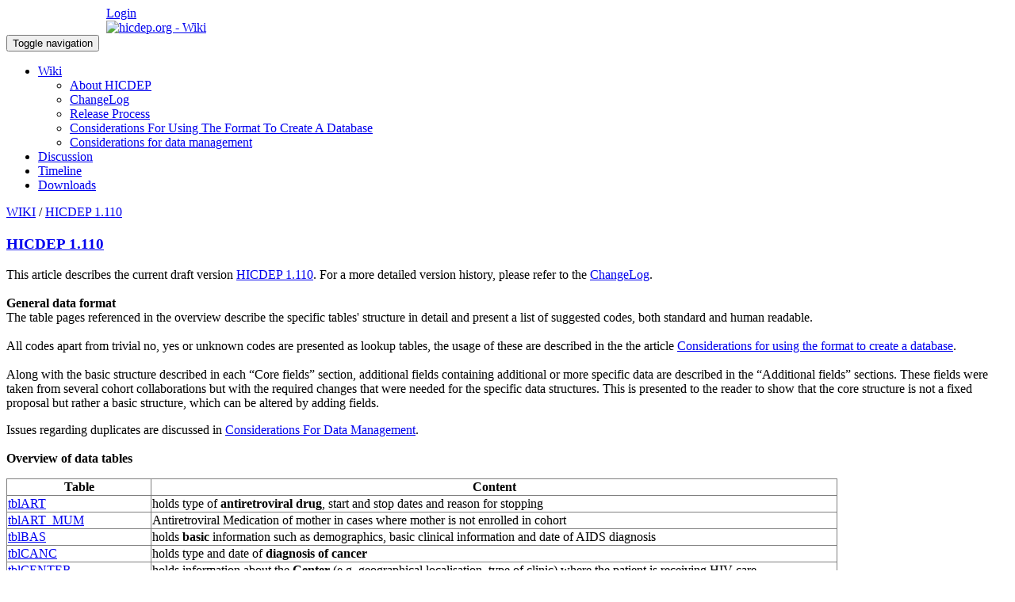

--- FILE ---
content_type: text/html; charset=utf-8
request_url: https://hicdep.org/Wiki/v/9/pt/2
body_size: 69886
content:
<!DOCTYPE html PUBLIC "-//W3C//DTD XHTML 1.0 Transitional//EN" "http://www.w3.org/TR/xhtml1/DTD/xhtml1-transitional.dtd">
<html  xml:lang="en-US" lang="en-US" xmlns="http://www.w3.org/1999/xhtml">
<head id="Head">
<!--*********************************************-->
<!-- DNN Platform - http://www.dnnsoftware.com   -->
<!-- Copyright (c) 2002-2018, by DNN Corporation -->
<!--*********************************************-->

<meta content="text/html; charset=UTF-8" http-equiv="Content-Type" />
<script type="text/javascript" src="//ssl.siteimprove.com/js/siteanalyze_2644.js"></script><title>
	Wiki
</title><meta id="MetaKeywords" name="KEYWORDS" content=",DotNetNuke,DNN" /><meta id="MetaGenerator" name="GENERATOR" content="DotNetNuke " /><meta id="MetaRobots" name="ROBOTS" content="INDEX, FOLLOW" /><link href="/Resources/Shared/stylesheets/dnndefault/7.0.0/default.css?cdv=123" type="text/css" rel="stylesheet"/><link href="/Portals/0-System/skins/iwhod/bootstrap/css/bootstrap.min.css?cdv=123" type="text/css" rel="stylesheet"/><link href="/Portals/0-System/skins/iwhod/css/jquery.smartmenus.bootstrap.css?cdv=123" type="text/css" rel="stylesheet"/><link href="/Portals/0-System/skins/iwhod/Menus/MainMenu/MainMenu.css?cdv=123" type="text/css" rel="stylesheet"/><link href="/Portals/0-System/skins/iwhod/skin.css?cdv=123" type="text/css" rel="stylesheet"/><script src="/Resources/libraries/jQuery/03_02_01/jquery.js?cdv=123" type="text/javascript"></script><script src="/Resources/libraries/jQuery-UI/01_12_01/jquery-ui.js?cdv=123" type="text/javascript"></script><link rel='SHORTCUT ICON' href='/Portals/0/favicon.ico?ver=2018-09-25-085821-937' type='image/x-icon' /><meta name="viewport" content="width=device-width,initial-scale=1" /></head>
<body id="Body">
    
    <form method="post" action="/Wiki/v/9/pt/2" id="Form" enctype="multipart/form-data">
<div class="aspNetHidden">
<input type="hidden" name="__EVENTTARGET" id="__EVENTTARGET" value="" />
<input type="hidden" name="__EVENTARGUMENT" id="__EVENTARGUMENT" value="" />
<input type="hidden" name="__VIEWSTATE" id="__VIEWSTATE" value="kJZfFnb2xiK4fXkkmCies1qwE917CuO/RIie1DYulJ7ky+G7u4m8xQwQhKj2MQtfw9xZXuRpo1xq1xZCQof15YYo3i0hiLayNjM4WSxX8HPZ7NU/LtT9rQnU7hH+Oxzu9zNS8o5iRdpuUhjAkOGcsAwUz9GgV5t/ssFd8WTYSMk7xY2BjmzI18den0BrSU5EJgh04JMCtcEW1pXUk6XgLk2qEtoalPG60f+aeIcSV+EITx7t9HBAdeNrhAY62MljBdAq/k+3QOempFmzxkCf3G2oKFoHtsnnbgOhb2AnzHOfpKkpjJhA/He3nDbaB8+/C30Mcec4M10NlY6HwpVKHLHgQRfkfxWsrQiOAIlQGE9iQGjNFXi+zwZAJ+btNMP65aPRV8cVPke+Jm6ylf6gC8BuICzLzP33S0Qzwq45UNJiWHSBjeNAKBsReuRZMUDA86awDE+Ps32Px/ERhUXe0goh/rrHrpM7HA9BCUtlD8iPaY3ltvnLXMO4ihwncVpT8CYs7TzPdXOnZYOzGqavmAiJ7soVak9jVg9CDu7slLXUwXBdrzC0wKhvlWkCBEK2YsIE4HYqpyZF5G+tTsiaVsihoI9vM+SxrrnirpkZzBr3y+XiEK/jCWVADS1b8x69wQEkjeiUgIE5978pIi2OFpha0I4LuZW7tdW2mNZ+OoyVxJka5ExtRR1FEfrX/qvz96BxxWzcWsRaI4O60O8N07/COIbzAaUHJ4Q2W+HoFDUbF0GrCVNUuuAeVNBwUaQQ27yJruJdlJHAySYP0mJ1EWusj9G6hCLgkcVuj3YHBG4ha3sjpcHH3pfE03Dc9zOr03s9kv3GToa8hkHhdLQn1ik5KjyV6ERT4VUtU3mrE/XvBcstyoCo9p2HJc5Z7lICAK9vFgovnkUVlg9OFFrgCKWujWsQg6qfgtT6/CmV5S1tV2JBWRIajFWlI7OWGug+qTIRSXshKSekZIOOVGdF2RmcX6avO5yeLpEuDWHhr7T0Xi3HRzFTQa26qd5Tn12Nuao2WmqTCn2g2AOfclU4Ta76OGyvsq9FVrbpJgrsrl/+02RocF11sdVIv0039E66CdRnA8+WJApZ9Ewx9+kxtGASC7cetAecbojU4mRy4sL2cIYtv4c9tqg178UmIQyFgWdTlkM4ri9c0AHg3jGT3PydO9LW7/zLKOI12mG1/UdT3Dy6/lVG6hEesK9qco5IieIXoFaQPkGf1A7teqQC+Oev7qdd6hfJFOT+ojd+0K1WTU6YAdaij+KVlKsMRmX1tpTP9t6Jo+aOCdS3q/xx7ne+V0S/g0GQGYD0WxfUsts4ZU5tyA6cWpOYl9Tw4zkWYCjhqfgLlD9RcL3APHVCAcSZVSHUUZ31b0QJeqObF0p27BBjY4FH2c8ucmhsrcPCeOF1WamLx8b0X/o5ct2A31PKF8zWW//o0zNUDHl8V1SzTJnsfH/yRcidMv2JjxkZusaUVWQ3+umHbES6lDmkYzqV7GFH+0nEgMKAy/Md+ft0PkCelrrym0QhJBQQ4lrr8Is+/OvsUyjRWrBnjlTGUtkdgyXiJfNbjAN5SzAMtciXgsu/4y09game7/PoaGqyFDCgYgm+aZsw3/R2rhFbzhfeQDZdxk/YqmlukkKRMU963YWfkbsHcYkQCIL1HSKNzA6yW9JdEczlEse8yZTLos9NEjAwI7XArUe/iHOtj7UOlk+dPmZpDbkrcFxu7EKVGBLQj11H9m/b+9Y+nAJUQ1QZgAF4jrKrTparZAg4yuhSkAVe0wQ5HYSs5W+4MQ1HjUANgJ6nbjXH/bXKFYI0ddHCcu5rB2ZcDpT5mcSbSYGzFjdUG9bV81sKR4etPxwO9XjZUyylvgTgoYwRqwwylwCYy55gpqq35UUonjFAsuOc7jZ5LppGzIcTqFmcWaDNPrFdiH4EnxZdYEV57OkM6Vsy68g3DuJjz8dObGCWDkemivnGY0Pfv/amF2yL66wgPQS/EeQC+NKtxednfAXMASwEg6iJ4HqIEgB+NKeeAmg2eiiWiHpcpCE2oED7OCPu8tpUZULHX62cL53WdzXmYtzDXFV5owwaLirfYDK4HUZpA5fMTCSK5rq5zF724r0SAqFi8e6IHJV4irJlA5u6GAciabC9B1kd9TBT2yE4GgRBQGfMVn2YkYny5/2L9bQE/3wCOrctCRP6fLpFEBwUTg+Ntlyo2oXKv9nPSPsc2EQA2kt1HqSZraF/NTdgmBuDqBWDuJusOnbjz/WO3XZLI5pFd90SxEN0s537w2V8ooMmzHrby2tvd0Q/F1yWh7ZOSyLYH2fdEJhvcbqDcwWCOiQwHJpkf2WPXOdSnavVjIHh8epyKcK56m9qLEZcbPW+DlN54w6byj/y5LfyGKfkxoqoOYFhQIKTvrcy0Qxd7FK+KHq66r8aN8PqxEiGAfit/UiHtA9lUR9N4zybnqp+MLzZ5uuUDUpGxNu6NMyQo6U+TwOnxiD5tZHhlhgzobNmEDIkl6kuM8IZ3ZD0BaGOmsx3P8c9o97UMLcXDgzNxAmA5rCt/26Pzwt8WaC4Z5yMwEpOXsD+Mg2zNgczkZjuoWJm/bcLO1nBVKTr3ggJL6MYl/eE/b0CE3Who4WdxCqErUNgR9raYE0kQlajjuYyVl/gI75tlquYgn9VaAFNNzjiC1M4wCuet0lbbohNVT01Mwt1/afL2BkUNPVTzh5k3G/6N4SgXSaTO+0uC8PAqD6WSz14Z1vh9yPQVe8JgopUAPpeyWjqwV5KVOozWgFPmKANU1zXn4/hlqxIGtzh0Dd3EMfht4q3CCDuu3fJKEWyIgKm/IqQCb4/f9hAH3rLfF3DLqHvMoXlUeQntMQL5M8FCLIVDJesJ9vs1yAOfzA34LogG2uBo0CeOS7fUrQd9vo/YfAswM2UXNKrDXMkfuIRqbuNRdcC+WuSmi/TIerUtTGJOuaDILuAGpc6bTd3LcjPHylQ/quRZPNMZA5FyeYQto5bc4gQBy5xhXLPCryatT2/q4Lfb7vNhn01p5pcABHybjloWDAC3fW40sH3kZ4vkNVtkaXH0bphZN4KTzpp2D3SKs8rGkoDApd5Qxq88eEiKEEprIcOQ990XH7hY9auajWUwrwb1NTCliS2ShbyvjRFVLNXR/sz8quoip771o8fwm/UrAEn2ACPg+XrNdH8rJ1VnHS6I4/6AALVopz4oGmMJ3l41U7pzLVGmbENySKbEUCSkJCtyuUXbbA6dfYgyl4/1tINuV9IduzrjuQikiUwmIbtABsoaty7rWGi233jJph588eyBkxfxHjmZTWYb84Ce7qHjLtYWBmm4sTxxK6eyhq6QpCGBGa4W2hpR2joecGQaiLkaixXfkPWLjyjVlxnti7czo+vTxIO0IBMkr5KYR/od+V7B9xNUDYgXS331M8RmVotrKM9saOpMJ9w/ie9xho4bgmzLtRG16nklSCdGvkynhYGPPpRAwXuNyNv9sEQSBQqG/0nhu2m2jaskW8yQ+5/KczEpopEDEEkLToSBlKV2W/y3m1NFtxM+TaOY/Rqc90Q6egNr65U+TBeac5mMR9+kZ4R2DV1tyGi88hbaEgD2+PDsCCP3jsHLtUoBPUghVPmZH46D5OTPh5teopvPxY8EKXqzRbjOg596nGl8k7dk5EahnJ3v24cXei3TXpLDUF2wqcFg8eMG4HlD3shAyKeom/Ht0W5rvnhDi1/mWwsotfFq7szkF8gC4uLWgmxIc9b+y7ixT4jkyVVpbq25Oh2pF57d5ds7/HGgx7ow4DUuPNgWiJA0hYF27G7DEWe/Epz5tljFkXRuWSng2ukDmwGfSmmNfoTMkvoGBOO5ImW1A0DJ2By44rtaXzo14O0w+E+kTlxbjLTHn+IfSdy0YXCbzVcHOtddGoUcAcP0tjtfLO3Yrf18gUZy1aLwZuO6zx6ygXoi2adD2FV9kL2Df8/ukGWYqpo7nIm4n7SKpI1mfr4mugwo3S2Or3Q27FL/zcivFixvoWBkvhFVDwImXRFVyvXQhy1OHj3M8VSG3GS0bZSzXfYfc+duCDQsOUDLO8zj5cQjKfpnCSYb7AkKCBrpaWJ0lx0QCqeMJ/ubph21kum8QOrYnaj2JIL1sQBUwMoaUv2ZI/uA9buMmI5Wi0EEfiiv+5ub0aiQEi6iXvqzaSDrKCOt7ygpyzIaVobpb5xuyzkecdfPmhDbwvMQZd0f5mU5oaNzcENSDZu2I7AA46xtnScB8un2RdU/mBNgZAGNz2yMFzXoebdcH790Ibu/IcQmE27E/2rv+Ury2f1qbRYPcYT5EiZ4r+mJ4TMsvGzYKcoCu2x1iu9gBJELORWWOklWLy9XEPAA12ZzD2P1dJmI4VtoLecRPWEqfBKTwMiav0H3gv3tbEozUl4lEQjZ0SHRLHeEPqgiYzTtJwdb99tkyFBYq1MRXI6Bp/PVYGqxy71VGIIxdc1TYrLnut4R7dMhGDnSu7S6fdAhDgGaklKFyhnoZdANjT8bDuz7811KTTPQ6Oww9CwJ49uV6DptayIHbx/bRaQJVoqMhcKfWVGxBVoEwqAqDDHR8RPYGEnDyQX4sC6o+7tOBpV0cJGt8LcFrF7L7PYEWv51nB/OKwQ5364GHKtF6CS52T/DyRhzZHcnrfkaFJkxxO3GboQdyicecyeuIGhvX/Z7UjOMiWdOrl3OqlvtN0JmdphpayVEfLeX0TLglfwoHBZMnGcIBcrePq/7m7CSkcPEzKObHs3j1cBeJQFks476TtnzIPPLNXQ9PHgVWcPLnCjkBFPFgAO1dwhRnhdaLckTurOp2PIIwLP5EVow1CrAKcxgVdJVNz5htLQYUR4pnhAW0UJurdmX9WmT1T1u6DQnjL7+gVguNmfp5/MaM48yvk5JbFEgEYidX5zDJOabHgQYKMtjt63Auw7qFzwGS1+bFIzy1LZTbwUiiOo1pKZsxZGm1ysLG/0FPkOC0pVvxj+vxJ7df7Lf6Imx1W9COSvreqbh/HaeCNFgSRIOlhMW3lKnP6F9DhLCpmcNovLrz8mwswUFOA6ihgqn2cIS9fN5dkA/fW5oDCQt5FxtZKQ4XaNcmYFuS0mAh/wm+woptvWjw3F9z5MkbvH1yWD6IQ+skXOLBZE/W9s26eO6gGTwCgV4AFTqy5Njrw3lIOsCQjXD0cAejXyDxHVmGhzUfgbiSlve/[base64]/oH2+NDPG+SW3+X1h26S4JzEeJQX9FMSjeEs5LO3xa+7FAn1t+h7j7LmkHacCE2enr5uuXpgvlO4WKtCQwrCpQhCM/mv9FWt4gaSc8o0GoInLLhsAhTxNwvKB1zTo060dKRRKsYaAaf9PDii6OKW3JdmXIscNXTPdv6nrNuRDfrgJklna/hCxuQyQzyq/i05rP+3DrTPeBsrAl50T7/oBQgqaSDefFi/F60MrPa8QfjTB3skAvFBS7dR3IVmXxMEXnTbZqdzTdD8uWCdZGyHAXaiEMIGQ4Gq6gy6XOun0pmKBhgibYrk/fs3FXIHUvuO/HaY32AjL0j70lhKTSGi/NYb/PNnWQYoe+m66Pb1DL6UEEmD00owqnDt9D7kQjH0rNWYshVH4r+PQbgMzAM6ntX/i2ChLwKaECC0fjXq6MsPz2sMsvXfrk561VcwUiJFk8IphV2E0b35KpVpQCH7S15KtzQXbT2kCFIGecglFaIaX/8sjqfH8pwRcYTRMOPOx6QeuiyywdZD6LWXoevfziUw8abOA5OdGAYobSjooXBTB1HBuBsxX/[base64]/pv9msRD0vKRCCuIK+SJ61J0iOgIHXqGlXitgEJ0E2MeP+lkWVY6um8rZ8fhHep25S/EaSJg3S60J5vewjKKnkEdljjoJDKOhAFuHzWaDeoEZpFrSSc07ZiVD1rZLw8vekb1lDfKn8iPn0fMLA4KwO+A5zFK5zdIfVgj3lFNqHq5fDVUp939bTOyUwstYHtigKoEyFzQaPvp4pJj2yKBKmfP6yZHlH6eNdaFtD0T2pMbmFy8t1rd2jm+WDUci4S+EgRlo/9aCXnuKLdToj/BovqKDcuW+C95w6ykjOuD3J+6MSDNrrU2MIgIxdCJeN9iZKW5Uipxcj9zxxErsNSXv5aQ2wBq1CjCrIzv8fLyvgpjP2F9bR6Wh0k8AFADzydHtI/BvQ70ri9Qs+3gBYQVvDMFzOq+qUDHk5pug8SP3G4KpzDwl+szx/YTyr5awkQFqX3vyQD9rRvz7bHbyMAqoe+G41Ps7ygaRWGk2WnjgDxM0n0w2LC6T4O6SVFdxdpJ6aHbjTcLe/IUTOtuEuTN0NYpeT3SU8Pab8TIybOoUcQUr7010uhcWDKXR0T4vtbL6aWXsU+B73DWWrl40ht6o+2+zMW/L0BSGGt/2cWviL54U7tb/z4uJBK8s5QN+Uf40TNwASlc2QoB8iRZKm4I6/8q/wQTEOz1wkqSp4TUVwQBb8tr8cpDLZXDlP25CBFpMXZ5WLs2B9DVxQ3OAupL4Vrg4VtlwBpeUBlKycR811SosTRPAeWloBp8CIW6ayA/heYV0k2rhfyPuJUfswF8VPB72OhpLqwT+MPaQ16D0pvO1AOPzO5tXe5wo0admEHHtkhUdxpiR72L5BXGTwWGQWwEgCNXFedaaEHw+8xiK1jLeFpJ4He05JaLXV5wb3wsYMXenuSZPitofRydrY45jdK32PWiyJXL836d4PERCUhBscL2i04HCTzVB/iINoeE9aVWYNcHsRoGVk5PKCCFKe0k032dPmxvcH4tnWOjlEmSS4FBQMnmNEM6He1qAEwQEsCgReODMIHkjEQoMOuSS/oagWZRxeegxjuuiMZ27tXpmkf/tOeiD+UauONwGexV/ejRccRsQBl5Vut3nQEgIwc3UDThKtStnaZq9RCt5vtU/sUXXFikuvcdGnJ5fYkjZ0pikYS6AmZOTjfmRSDdH3SClmvY6fenlnJIU0kYk086yE3O9z/xM/cAKkCBUXjhLlxm1vvZe4qlWXGOscwT2+VEcmSwb6/6YQFE5gIVJuj2yvUGySxXJ9edruMGS3wHTVv486DNUypJ0h5aEsYEmKN/AqOf2AdvZVtXQlUqZWwa4auaQeCBYfzSIXUiH5y/8ZiqZyyp+f/932J40iaH8mQtHa32umT7NlRPMj6No0CU2gPYrbHwE49fPdDsAb59AklkVCWgOojqdbViIHeUybTQ1CHdGdYC8pehkWqs8omWKGSfpVlpW47dhnTPuk0dRsXBvLnNd/+OHHjPt52VhJ8BN3N8ZLjvdfJ12IxLCQxvli3svMpNYvySvjAwv9d9cuRxVSHhenhHTo9+LYW6bYYoutDMy7ZaNjct8fLpeu1ByZZvSul8jDgVhCMPy5BMGUL+wBs3Mt4T2x8rrwTTFxjzHV5kFSMCr1kRBKd57U7/OdzHqhVuUnAn5aVFKVy1UHnno1cBQFPDTpDyeiNq8bip7VQ8QgNViV+tCmkzBe/sdR6Nrf2C1aHSL0zzTL35iZeTd9EGPFtlLzvoK0VcV9DvUuvFvrC5nIJZSIJfcZa3O4xkA2bvmBUh1atBqRYbm9GKH8xcBYQS0LnkIZqzTojY+crcrpRaGT0Sln48JdJSLeANropQgn1ePm3k12XPpBNrZXgGBVpbpV7VDSBuzDbjX0w1yfNCcokxdqX5/3FY5QttFdvPqxDn4Sfc10oUOz7qxi0xkYWr7OJwniD9fjC6WWC2kbenMI6GGqv/V6K+XUkVpqNYa0PJx1QEYgKLiO1hagvhBiIw0rVaK6KlOhsLwmp/ziPyDgh1thAmKxIBu3Sb3t9nPZ05lhiSCW6PhL48EqGz6px1Rb9AcKexbn0+zEE70lxDorXy96KXqtm+xpB0cjaEoV+K1RvrU28/E5ClNYYcyEmAeFs/LyArkMjxCVfvaZ+y/dEqC1XknZEAgfY+6bucrv0COOfOB9qQFwTRxqLY2QCwd2HQZdEV5JhbuMW02dDpQ25+l8pMfel0PBQ6SSUq2kXBUconG+tA9Og8PFOiVJffqgq9MhoEMxN/56swp4tsuIyD2dM0bB/SKvAwKewv9KYtiipPvyGkXce+KmdyURhpV7f8jf/DeKMxVYUEr0FERtzqn1ujupa0iCHzjFvepy1W5GpDOuAdRWzyea4TW99yQtK/YYW0crMykz2Af/CeNGhsg4ImdXK2sbW6BAg67HZ/HVEhXHCy/+0Ty2qksev4xH3UgUByx6mXMWO2rkTo76CU5xjj/7hOgRwZzkekWpd5MgpYnzpK8F81tojAUfdw6K0kbZwCuaFl1g6aqJPJRQYFuGpkMRcD7nPr6zNuoHYXZjFeaptQCBDrlDgkJ2Ge5YQqxeIYw55hfQgkhWHV67Y/STEu1JZABpgEDCRgNiX0obgalyOwl+XuXTBLUb1f7T5FNi8HFmigB2f34q0hkA9ErxkrxDT3tbtFhDOVcj+IffXCAEmsaawOa3hn39c5Kn7mMnhM+njZCtEmDlin72R2WfNYA3oW8LUOM/KCLrlaas0cIkGxTbdG8NDW/E6U2aV76QxSyGE/cxIcfWNYXF47itaY8rbsENn7TZw9GQt9R6wdi9QVKZbcGg8Ld7SEodwGByK5PijjcUTE9kSONjG/7iEn7OIuzYAhQzpZXuGMu7LMTp2y1OLtmvDJCKB8XNh96Asj+RJX8/zddu3TzAEGKeUMBmAAlVAXzuizBYc3bVYw05zzM8ZmjGPlGBznHlhvj4HNw9aJ+MLut8mcI9fAP3XJ4JkFlHSry2DCt3IrHpvIWoXoGFcdkR6+8hjTQ4AKqfrgv4YHKmVXX2/+t0Op1Rn/DlSCPcvQooZ5Qhvhavir5mOvMtq3vdrL22mCLtDdOSK8y8ChlMaRhLxRJNMIL+ZEqsaWND5huhugcx/WNyCbjsEWe5gjELy/FE/GxWdPsVn8HNK0bTjifZiAdqdOIkCQ2TpTa3terf9lhQzkuodcSoyxjv8QK/54JQ/43m0glov8aKG7WFuU1haM9ne8XQTGxCaenUF4RcF4QQVSQsDc6e6srPVaYal7Q9jUqw/+25bamqdAti9jQbElD4Iq4MILi4TZ/OziqJ2/hL3SC9+v7+zQU+FyBLt1uVZAILTSHK3Y0khjTK+Ue4fGdJ4v+ZG3D90k7ATiHs5Sr0wBpRw2XdHm+joR7torm3SZidBbFAim9Eh7uW/7GNm8GtG8adzZzft7pdUQVL/xfPJlIsTDngkp5D0RPtkKdbJTv0J+xs5mZREDbkryYYeOaJKHanxF7vULK+T+rtCdKJ34IdilFmq5v/0BsWgSWpBkScMEHjmqfDQw38RE0cc8bHy+6JynJAH2mG3H58n6Fy+QXKjgM+tJogqLqPgjEEGReskW57R4CTl9PX8DyGtD9KQ7sQdAgcAYsu0DSxtMNDJnzbp2M25r9wtt4yUG4QTse8YHaQk79TR5LnvxTzCYPr7ooRDkOSyaiu/bHZMj+2yKapgeEM5NYdAKWvlfSY4/pBCzZMdS+1usEQbeCy+75sNfQ9AyxB1ftuRxANaAOsCCx/BlGcaLyXKLUPcmzltJE/ghdeYckQc0rZEATQiFufYVAOzmOr/uUu7cJGE9dWVyVOaeQME+7xTRFezY78dVjj14NgaQpbMhViVJFia1DbWpRyu6jsxuLibe3ZPVxhALGAnHAD4a3JiUlJvvzOgbTEq4EuOj3gEG1CL1yZQJjFsngne/Op4OY9Q4pTYqVv/ZrY7J4+jxzprYxujXCTZHqsAXtBPXLNtzcme1rZ6BSRVCnaSsl4JE/KpPJLPjwQu4duGIy+jPLiOVYB/d7Pryf1+6oCHgVanbOpFCiEN8g7CUCtdx1fwaYxr/1TESW5fp06Eoapm+vIjTiJxBwNc4BdcPSpOlmdPF9SVV6ban8FwaYHGdMLJnaKoodXt63jXB+coedxfIWByDSOztSUgJ1CCKmxV9lwKBfLaBteRVt4u0JuOqt393Wu+flmmrNvwE3KPsyWYGtJLIFw7V9iEe19IIx+cX5jXyZBjykhkJl6nFa2eO/kQmkw+2/51vKpxilk1XtEPmtc3mTGxzR7wM/yO2/RJ1gmywLJMNcSCUORegWdoXZ47H5lA9mOQt2g1f3zsAt7uzq2FZ0EoNbrjHXV93CW6jyGNId74dEm7l+zxdtMa89a7BW2/yLteNeXPbAdH5fvlMPsTHh3ibP/hHop03Ro89O+PQ1JL30gBmPxf5ilYaIBf3jjnFNk+TFpz+S8jf7fV4/3fj8BgWBb2NxQhM1qF3OPLYkd+yijZW/41kae1XI3MJQ9sFew3TV76VOPNP8PkdXUowbV1GhntH3QuRJpunZrNLHCc47Ty7X9y2I6zuLUK66QST5lsLp86e1vXJsO9RjMYaLdm5Z/LHwTt1XsYmzMO2jgVZ0byFYrvlk+GcBgyC8YshZlGhxOE6EgqYzB69y/gNqNJ+BpNFJqT1i/IkUtSIXn3m4pN6B0Zd/po1pLCAaNCRwSHgmKjqmJH36tLBGix/qBIozwb/0MFFB1ydUyS+y5Fogp56sSC20xiqgCBMyhU9MzsC1W0ytTWD5Zt/cBVwnQPPYX18/nDuI7zxU1RcPdN1FW28HSTUACv5fT1qEnZtWeGjdm7GZ78u6NPYEMlL7hJXs0bynf1tSeEUZSqlnF2ZQeV0kIgpWXakh1bvkjslYAtTamRa3DzwJThE8Hi1bWoWnEKmYBqEXW3rCKFx4/g2uj4ZL325iavtO7w/h+BNydSYPjBRDr7YQKuw6Pv4Z0qA+6J1SorRdLyTmOKaA5fdgLYOdmkEhj1pXof7JLv27/FccwWh4FO0rsnzt/U1GTZ833DYGG783gm8Nt0mvRUBUXeipnim87Dda2lvuMjzcKBeAcjqDFT1V6Mde3z+qB6uMF9F7gPg5bqSq2R1VFAsB38t9S4BHepFabxrufxIAGxI66f/8jzng5+H7Ijyq5/IwuQLhnISbuphqBHfvxnrf5v4JK8Tpj/429JbQJSggNyttHqYHhiSsIP245S596hggBhXxL+fzrLOx7SyUfGrdVvsqOF0Fjgws2ZacxwcMQapkL3LCbGPnLgC6VoN3y/l8hASrM3cD2ISiRnwp5cl5DOhswi09ikIT0LDd24ecOC1OJhUPczHJ5D8vWN+Vpbkb37CuaJjTluVPLGbaryUeNRR8TktkzKHQLEBOli3EprSKbL14Y47zrnNfSYlGo2b2oO3EiflSyAleL4MU/gBN+gfET+ukmPlAhzfQexApteKFNZp67GX/n49XPKLrUmYDKjDkT8PJF3jbeP3TSntn1Vy0VfJn6QTSm9lo6/dODfT/M7a2gYQ5FtGg93eycYgKXrxjfkrzdPCe+aBrCh0fFc60OWeHNWPw1/mHzc3GJdY3awJ10erOqS2qeHZbjglPHTMrYQJq8KuDVUqFDHhnpDIflpTGpgEudXOAwZEvGVkZXopTGpqj/[base64]/DBsy0e4Jgp/5bxbHEMkmW8QPCY1mz1G3CgnRxG/uu9URvpNhYj2YSdHEwmHS61WxV3YfTYd2HFYW0M8j1C1EsXK4V5hZmAJSPThjsDpd4GFsGLNeQHkTQKLXVcHhy4Y0294VTjphqhqes+/7BzUWxsRotSGByZLBLWI+1u1gK1QEt1/c7o8Tiv6Z3MgwtC0DbxLgh5cTEAR5bY1Qwope6fOx0n1v15d/qLhblzk/VB+Pfhac2wz7FefyYLXJEufYNW39xhHUSy2jKsuUWBIahVE5bUxgbYRIx4mrteUm7uN4rcqTAN3Q9TIa8Ep/JGw6X5kUIAJUVN2Bw7xdS0lK/O/if9G+6eAsR0M+bYVVvieclsBOTxt8Ycx7rfLebI6FvxDyaMxCzEdo+sn6z+oTLIWzWaVCXa4aIL5RHl3N2q+WnmHX5UfEg8e1paTOP89FW7hDlhwVN1rJ0T8l2+L026tVNm3QMLOPIqgtC44WWP8UA0JK3yIABUtNtpc+fMT1nG/JKXfspQlvpwyFGy1wMYfKc1gFr9lhndhj6yuZYJaf96QWnhb5qu24W5T+Vg4lUCv7pcCYFo17Uuji+GtpA1hCrWR/21q/F8hZLK9V5enUkE0EY8+R0f8zh/kMu6l7TD+AliIqgXzHR/dnptJ8A57tG3YN3X+Wt9foj8jTb2g+9CdD3SNxHdY5abcNbu/duuvflc1PNqXsPekzetUKsEyIvl8qJyou1nMsRVARFhcrxbLF73Vp2VJWoXJDkI872zBqI37+M+jY52KldSuY+AlTh7lEGVme+KAQ4gn74W+DC0UlYHgWLpjDgn6ilsTzFBy6L+HdHOCa1HPaWlpYu2UId8071uWTB9iWs9lyz48JQObakTomgIVL/UWZs42499fsMktPMIzsVIDrX1J6QBWeA/1MurC0izR9VX3ZJicxAq7WmjmFYyYOPvMqZcT7301eSFYRVQgulQQW8CTKv5Jg06RhWJhi8A05aL6cDlDkX6ungUIAIHVF+0INgAbCB0kReTrGYDFQeKnGgwFCHyWR6xo8IB9DjcVpMFp1/t0Hodutg9C1sZQH9Ph3Jn/ChYSp/N2iUdGeLIYdLxu/66SgxbyfDM/aJzgkpa3HBW42e+LJ+e21ybItGgWWUhWOBDqx7N65ajh6e0nQtAMeln5BntXdhTonxEv3sR+AbSIs/et1hZ1I3X0ZzsMFeGdg/IKFIdCjettyhHv67eWwwf6NPMwYvaq4wXOIPrCMWdDySHn7z6KfLYgh5jJumhlo9CyE0Vmuhl1med49LWFozahFOEEDFIrdID3YJUJ2JbCP/9zMm1AxXyJD0rWx5EV35xB+YK83Rwz8qKfbzdho9Jc7553H1wYXKg4B5+9Ru4r/3VBKQTW04Gvjbk3Y1Oip2/AO2hM10yPHHjmBPvRqlM7UqgNkJFNLS2Afmy7hStq3fvOBnWhzitzmmM+lHxR0I6XI6GT0A+j4MnvKMa/woj5Qla1ovwQhcFhBae+vS5Gp4ifHAOswyTFFlN/pVYK5dWvyT4vCg8Auak2WliThsm1dl6bMtUvJ0Sw1T6lg7I1m34aV76zXKWcA8HeomFS/U8U7VMkKxLYOpHeMuYP7AmUW8/zZM0a9mUtm+T2p7Iq5fQLkSgKxSjzuQQJbEBv/CqZAdmx69rqUIh3RHaIBmdIHINhJLyPQhC/DanQtVMMn/1GDaJ2CLAA8Hf3B7mGliJoaU24Iy5GKNGWAv6iYXcNk5Qq0l5AlPIvGEqz0fGLIuKho7hvdpizPBbwFat6SOdyzkxbXDetQFf5XvZ92TbR9wsYdIuGHQVgYKJDRHYinu8WSCnQsh4ogpAD37MvqvkS+syv42VTG5TXn5/QNhS9gMvfq2kPEHcL4gQ10ZGH8wffo7TipvllY37vloDygUiI/3gTEfxxyl81MBfVFKdg4FUTg/46npM5kOzQzQBzibmJBMnsTGerHOqLIMFleonZjvW/Sw04RMnUmgNP8XaIcx9SGpSlIVqWklZFjbzkZe/LJ3+NZxvEw76+bmKVa+9lQEkXEFQYwTZiZ/Xa2+5SUDunyVSqmfBVe+PQy+ArP3pamxmkC6s9MLGSKH5LbSsATd5YLyTcJX2vkVsp3kgYWG+H0koQFbimFXKkmgv7SkO3Wch0NLHF0lFvEfeouUyWk81PiIedJTStDF2aUmkr7Gf+CMkyJM9hVJUruVjbhRT6TEMaLC6Jci93rv//rsBZXgTFu6q5My844JnG9bYcHXdQZGRYrZsATMVVMFt8lG5D2A+2H/IzJyEZ8bZIePa3hvSBI/2byFST9RNMGSsN/lkA2zS4g2FO5JBiWOLrrgJZdsneusq6TaERgAxG9RDuW3IMANWjrKpluV2Z2s8nC00EujVEWYl/LB7cPh9XPiTK8u0zeM9QakTpey401EzO/Piqm6VwK1hcuEvr2CVfq35tga22DDmAB7Cdx5Vbol1XKcST7hGY2DctDQ1AUHNn5qTJBqFPYb4b6JINbqrGCn9HxxFxva1k1cq5ZvuZTP9UrvfpNGlXwQXkYwgOuSpVLw9PQrhHI87+mynArWcvK6GTpCpDNFTpJjxU5TPZWexeFWEiXSs7fS/VlMkWy+jsWSDDsRDGVkzjV4vj40ANJYmQXe13SvyiCVr0Neegyaz0hMK9ppHfIKuhkLCH41ey2aVGoxyoh5YJfo9vhAAzaail3GON7iidV1+dm+viepoX+VCwY1GrAp0tP/cuv3ocrp7Udgxvw8nDerix/[base64]/2NiztKaOT2gI/SpyJ+z1at2kJwiZWahZ61+yyb1Ehz8GXIa0GmCxc+BHS07Sr/U6SuKZ3n6ok1nEc8rUzgRspIBq8uysB/bnV0Zr93dg+j/xyl2wvKSgHs0QyryejFx1tBc6vmxTWjbEyioAsX0XaHQtHOBL3PvZG5eWjuOeqqZ0+wQa38JLaMXtr27WnRyNCFXMjhKPYmiBp98U4GfJdJ2nv27RFXP6KQShDSxXFu+9l7tPGac+wXFIhqK3qGtMDaHZHYG/fe3fzVm8K6rjvEbv4cAZE0e4uZQ2lHMmFAy4t36iRO/qHDOYyAOhAKjDDTMwjECp5JTPHXn+MEVfxDxtoKIr61DlYGshiexYbD+mFd6YR6jAYVj1L8Fob73Dm4w9j0ozkAaRLQPIt1ih1XInVIBPHpO51AprK7BWOcucZRAR/2T6wJjhIb+LB0ecKyF574GtcP8cCopkqGcjNxSWSiFll8/e8gBIvNc81COPs0mnM2Pdxwd+ku8OUO1G/VV+HuXA8kYURjwioyc3mulyrn7lcTIsDGf3snmcfsHUqsP5Qd41u84x1RoqPyKDERpYwUhfbzjfoY5j5jHcqMfqXEEGLtyIwyvGk62WocHCcs1eX6gs+DWdN2X3775iE9B+1flmfPDI8iN8qY18tbvBd01HLOStIhqunOwfJ7WaHOt4hd7H/Om+OwlCX/4IwXPTV//rAtjRQxu2NAZp+iyk885jI5mQuDKrbR+bNcoajvoOWP+ZYzfMiDRSpJRAbDS9u/0NBdUp244N2a2sed9bZcnaz3V3yH/[base64]/+kk4YFbLqaz9s2DMM7T3O7Xcfh7CP/OVtZD6sx92G7wKYPjwEAuhwOyjJAJ75ksd2FlAPyzcdOI1GJngq2R4PMPDtP1bh8NFkf7hcQti4G8nsKQXqcrm6+0OfA2bxF1CT+JFlwjTMB0l8nmDGybfYsTFBxhciICzauZyqracdPHh4eHp/J7xroeKuqjjhnoQltZFU5fn8lzd4cgFN9vK5Bj8xqURd7VVziSDWdHca9b89hPCgda6dH78EY7oXxhWEIvxCd/2EI199ZJaoa8aELCBOw8cpYWndATDuzRJ6LsUzGRGppn6IVNOHbVn/v+ebbSdDww8lV/XMBgKxSqSrBgmTJqtGNL3zL/I6NwLP4DjrVfBVTFIu4E0RkQ5wMD8qi78Htd9ZuV661FLAI8T7pcatqJnKKxN0NtKIUJvrpWLSiKjFb0BlNVgD+UfMX92FjJnbxoAFoMCVAM7TFQ2yQfkBPndWqVMFVhVcufDCPnMf1lzob1/SjGYo+2WzUU/jktf3A1q04zdB/8n28PhOFGqew4UCi00uUcOz4ez8++SeW25W9B3j7j82oglrDw30wZrdQiinYlI8xK5zLCDhpwfO94Nq9LKOcAO7AXSicywevW7XYbqCsbG/gqkS1jZ0gGj6bfVpC91t736RkjVWnezhM7ZqQuWB4bMhiwnsqmFO7EQxD5MFQRlvu4ZsaPrqmC4GevPldMCFnRQDjf1VCBhWtK+JfDjCDdJNu0hhaZh0A4SbLIOb/5S2a+P+86eteh6cv5K2TL8NqbVtm/vX5viQwAhE49ckCHPGWmmPU5r3cHdV3uXlH39vlTxhFzIKw6GaQmZ2Ag3nD+Kq2FCURRogK90dqVFgBFvxgXIIjSFEg7/rrClDK6hy3lN3IUl7FwdKyWB+bicjtfAs8u/HcWsEGCUJh8brwlyOl6gmhQuTQgVEuEgaQNFrptHw1e7WxF+EzU4SSiA1ONjCBDJYRZMPdG1+zia06NIM3AtyptGBppv0QDrllfEIIHWH/5fe4Bw19V6ox6p2fhj+KhlRJEjvZ7QUrQF8ILQUsnZ4uCBf48TMcmd5H09pwvg/U1buN/1FQBE7L44ZmmlB+9eQfjwjbmYfXzyKE20OHxWQqPVB2lJ72xi8b3HAc1an0LN/59yMpAMAm4SSd5gRwyv50JOeci62oMUZ97zlfZxLcif8YurxKP2Hv3ZcjDiyesDrV/[base64]/j3MwKwKpfHEtZCk/6KE1DeoWBAvobIiGELJb4x1HoFzLjikhM7r0KEbFUFzSFTwuexAsCDok+zHoVJ9I8Odva70XAMyhEjAFLBf3JtLTIk+KfDuaazNNA8T/LGOHRQEsyC4PilgIzJGV7rrDcBA1RJHoHznJIW7KZGBpNBDjgtO/JVz7qPGsLVG6Vanzi7EfnKo5+IUECZZ2CJEUBxVuxcLo1VBl8yarXl44pppVN6+NniA2dp8f5N4E9juw/wwA9uQ0/OVzqlENmF/iLWi17GqBNMB/HT4q3CHbbIkHZjjzjqRC6aCp3geCVx2eBH78I2JYWDH3Xx5rXMcg7Evtlqh97nLC6A53EV0tCCY/Fht6chLCfl1c/XrE71katkhuFekUVpiIF2GQAjj5+L4V0Lb0EcKhx1BplATy9fDWP0C+a9z7jKNnscTDcIuX5N7lZKb8wA6yohnD2Ral4Zi8QKo/2cbjrLDsliw2+RR3LmYqFT+/xrAdPeXzGpM6y4WLQJQ71wkA8YwnXFIXGesGG5MEfTXCfBPjG0UGM0cMc1wZHRc/sJB0R0NNwfPoDvZGFYD696y2ieHtWZWibxuNuxs36sgdC7RTo3BR6F8vN6xBXXJEebjc+/6MeiywWrbDuOL8skdMBC30hxpJvSppAGikn/zRVMykWXOPdjfifyna24dQeYWtPNStDFjohRASP89CsrCBohthCyTyDb4L/+y48fgIfXayLXpp8pMQCcfUfKA/Qv077ZMaUBeSQVxSx9pAZgh3EComxpFZ7vbOOxsRF9lNHl9snu1iweAuCHmM9yN5RgzVlbAMEOEOKcSdLdOoSVyFQlZ9f2erOmrStFg3rgaJNqjBmiMy/yUfltkbhgIeyS3UFVWMhMdmiGHvCpB/6ToJHhmPulqxv8mAZuUYwq77b7TH4CnezpYRAJtn7EmwutGRWweryGnpnjBtK7EAQPER9rzASQG2tIlienSxzlSmifYkXMyPCnYK5rAfy5TjRpTaYpvb4O6zBNFj/kuyIG6XJnyGzU6zRMWy0TSG7GZxCCP8OyG4qPVRucRFSDUUpC2dGq8xqEDr+yKxZ2LX7K3TqGRrIoN3HxI7LCSeEz6RAN5XetS08m0G/DHGZbuxemdczcpwAbQbft+E9iUfc5ywqW2ittYqYf19M1ZSZOU2b+9Q4lDvDOevsNl1BlEPBNpdYNgbVABKSrt9K3xFoNDsmsVWI34AZiE3ylL2ZrXQS6NGqlm/Ig3C1SHO9ArisDSWow5Lj9m1Poxqoi9dMO/7I0beC5YYgIkoQXMkIXJN1OuJRI2Hn5r0riaUU8yP5vqvk/h3vm1SaHdx6TUOJTbEoHyXBnC5zUNuEdFlg5T7YKKR2FyWxq4ZN1PYdaErhRlkRqhamzSBMUQ7pJ7ElCaLZ1fbGhiGxqnFkJrKGvCzab8RzRwlpcjTL7WL9nfTcScgZxLjyW2qTvqgtHc5hZeDeX8VgZeWyyoWDRVqlcJC/sXuWZk82w2pdhn9FQdMXkehX1DZZpU/kbVPINSPL7UavVB7ddq9UMIHer+x6ptV7d8DgJFCP5bbkLeeV3GIBa4BKrJSLE3PBcDp2Hrc69xkgFOoiVdSo8p1xjQBBZQ/PYupn5Lcd6J93gzWCF9MAxfaoAtvu4rpuzAcKPKykOpLLMOy4vqyqq3svDiLgCuGFuD6ImWT3wNEv193u6wo1KhhedKevIOOg8cKtmkWDxKtaczYYWp3MhBTIVdu0gRVYnqHcIR1QImAwwCq9U66MpTVFOI/UXsWgmavyo6IOHjvUedxvZWZMJNT7elkjEUOupJm25mmiO7t/whIMQgutew7x4isVc19wnAnW0kT26ONeWx0u47R+IpB0t6NDc/Ub5YtwhaVbh00fyRru4Suk7dgvwlmNLkRKwUIK32vf7fCIA/S5O7k6TwJ/mBlL7YRXtBSajxq8KhQQuWLTcQbZ/VC0C4PhZgk65rmlaGLCJRC121qkcHkVjJjieMj2nZ82lLTaJ5Mr7Us4ayXPs1Aq0QkYBB61oKiFn/MODh9oSy6ZJF7lZn0y1xf6lDkloph2X5txclQcEEqIshMC8lym35B+vcwBRliOdI5N2Gz/aHbSjjTJrvDAUiWfK2sqyvnnpaakD20ovx67fShFm/159nPytviBIqakRKQMGe4rVrjaWym1mr82+VZf4xi5dxKxbhIYq+lrtg0SBYcIPuIIpU+u1YhcQKktdX+bvbE07j6sUSC9MWk/VK+p0tlU4ZNPHzwUVpqYf7bZhi+kMypzldZR5+Y9l2werJtwEX+iFr6v6WUC/h1OsFnCyO2QpdBk84wesP+XPksHHayTVaVNXzMHik+imB4CBUSy+YVf/jE/w6E+YsvYpUN1YcbgH5eq+mItNZfgZ4E4XK5XwLGpcM0hPxFWS9qZcUduuhq+W/[base64]/PYYUBtqJjdAv5sWdayhdss6bBkVNBEfjn1cE7ldnPfWhAXKrhanrb9VZDopxccKZabK33vOsuFpOIsRyK6zVrVfX28Ok3LitENYYTsKaI9TyO1QnOkPw/Sne6+NLJhw8SPIJnB7fFe3VTYG38zUeGxzpb9fL9ROk86+fGhuR1kp4ceiQAqqNM9QdJAoz0LEoQSMzHPNhyKDW0X9q0gtYCnkwXiZl8tqCs9EFWK7vVWN5BqNCy7kxi7sRJtDkihR3SHaosM5luTnL6KjdTWq2bdXKAQClccaL4zEIlL3JGe/0J9UZMmTs9Vn6MdZyXkhH2npYZ5xcvlXLqBpUomzaOmi8Od001Ua8Hln9n7PLMFjnPUcpjGhgyd6arDceq1m7yXs4slxsk4n0QobOZSXeNlONNlPrQWCAOWR0vZPhnAXZeB4leqDONZIETZoXWUwA+AyORgrM+JJa5Ps1SX1g/OoTL/R3dZv/vTNJMdEjojPRZYN2rgxm7pnwJI12gpwG2P0x8r5IijD4oS05I9ta8JeqB14f0k8ho7g1iwwi1ZRu4KxjqJIa1cVgVP1O/ge0YahDsKd8iyr02tORTKC2Zm1PxwIjD1xtIwaHm9LxN6m1CERhFysq/3Wu/Ge6RTXpeGQ2qsSEfB7SZnMZ4OT/n4VbWqJBKrFFDuhw20QdPj/WhrmS3qVwHaOwTNIS/GZh59ix7p9G5JarMUD5ClApxoVwkfp1Np2q7hBQcO974Yy76vYZdRPaFzt8/+RId8k7HxZe0A7LAZ6DbMvf27tjYAbgRCb7BDK+dykZP81Xmo3kO/u+6Pb2hEYbZEMqunmXgph8kg7gwgwcEO7Tu6Q5DQz3zzIOAzgi24+9D1TVae5w93NugmQAjIUCK5VZOu9b5G5Z25IN5fziSiw+aP3+Wj/rOrVkji1aW8iPkxiDg4WZaO3f1j5rr0plZlyj2pbn+f2wPv1tqCW4ZiF/xoMZK9EoMKU1+9fgh/inPzOLUm1zGhYsS1TznWNc4ixLmzYl3hkppXrElYyhU8lxUOZ2SnvUQ23WY9sjsXl0jdKtq1nCTbSQZMxX8yL60+0Dnmm5xBHz6LhJ7J8Hlve05As8ncyXygvpQ036rsmyHk0CGoCEwpOnAB3i9YzBMFS9N4trBLK8JNF40IZ8uNb/f8oPi5Qjnsd3GTZlBFgJ7epQPy6UEdmiB1WjD9EFdp8fhF1Sw69fLtgwtblp1oQ1tbjacDyewMkNNiWdgvAqSxlaW+nB9+0wHVI0OAa7FOELsXc5j7uClNBFP8lpkHhMeMLn7NrxMlInDXfGIPemmLAk5tyub4Yi9ZqdpWgjdATImDA2wOgDeRE/[base64]/CS0fVbZtxej+HiNULzEGE0TerM2QzdVJ6NXMLVVEvj9mahMrWaMDOIc7v1kZOZsYnn8zH1J/MtILBSZCoyKkXp0LrEEbJq6jcgqFtF/0w//QwBCowH8fVeGtAL0N8ZIqOGKtHJ8/Jxg3YiDsyRrhMATtWOHGmh/42au/riVXlgDSWWpPLLKgn3Kl/O+8g6JQOzAThgsqVRTMQA4va07CIPyOmFmIBtyz0dVG/16ZOqO7I/g5WybR6aLyc2s7Ncq2FMkTY5+iY+BUDbRfQOC313D4qzAbjVabFj/uCwa2VgE2L7sUHHPTq3V09kvI+l5jfVzRInGXflRPZBRmQPH7/yDNq+4DA16LOzEnd1ysnms1TQhb/d+19LKy/H7Pe70ZtLQQQxomCp4y8c0KG/iXBRFdleC0aaJTndaOaV9vFlLhU5Z6zqMxfmJUpnb3Ub3IoJJtFObfXxfc3TQCuFYKBoNLsKf6PBmb2bfEyJ3TxG55sM1DBUjuVJgQHJvPU12A0G7/8k57bXIQRHf2I8qJQQRgC+Eqz9cUAXc0vLN/RPIgpaXssrfxYEjohMzXJQUrD8r/UTBO4Dn9MWGaZygxmUa/GvQJkw/gQbFl5hRkGJLuJCKJo0lQEhk/3lARZs+NN+4iLv4Vg5IG7VHblrkA/W6nsEswuw7dDrLDnPoU+MgDpTlAYQnmJOSuUESjwVLQkka5bhY+Z0FZzMUtcwrnZoI9J4khKmIy6M97nBkyskPGKnJ1+sg7A0mkMywxOmpqqMn0oW3BduicDCfJ3ZKslhyKBpZF6/T85AwnRif8ZxazXXnBqL+HnxpsqQlpQFJhiAeiHqW7ZTn4BBnhWGwe0f/SyOwvEIRdMIP6EpIhaQHkGIu2lr+F77wJ4QfoKmI/n/cauRQkrR+yi7Bo7Cjl8mhpUL6mgymuUn1btOaH0d7PtZqr5TtQtSr5cTPrzUd7nKNYdItaUiYuokb2oQrEeAs1oFZXPe+KhNVIz2gwnqv84xGUwExdgYdH6fqkIYdgAy5v7h//pDdt8/yVmRRS+E7p+PGG/hwWxMDieO3mVtBY9a99qVHLtX6TdrAkmB6uPebk9+WcKxmibabpSWnjlEFtqsaHeh079qGKhfEkJsLOp0XhK6Sytt/pRF/WG+5FmNI3yLMPr+8/FMNgVWKP+8V64ACz1WuZzVrp8RI33sCLZIBgEbISrtielnOeAzcgw/HmTRQq8q+BQe7fZs0t4txHiyGkByyqPm7cWfN3DWPesOhZVjuRnKHIKraaWpCwI5lQH9Chu/Td2ypx7kwKvz1eRa7KNunc3HKvxbgF6mMKHXHwQg5Kzqm01Bf9XF0h3jOk+gQqtvz5XGNp40FnoNWm1Z79qFbKxApGR6MuBudHDnlEjzUltw7lmgHm/cLq38xxt2GWvyBRzM6VpTU9ExgmpIREih/9Cp4UQgiq8iG2wjXYxhi56Je5T47UOnnxNaBYsSZEcIya0njo+gdDVgHKRpc5FBUIODkLsJyNWy1FBwrU3dsNuf1FVIHgKvyCrz6V1QzJVXETJq1nzOtxiVPRJDF187o0HhG24FE81+dX7TfC1Y9qXxqR24AZz5WnvOco5ZAi4/rgCCKajgVEhGZA3uGYfveWlm9PrrDLcoU1V0lNWubXAC0ji3Y7iJDMiVxcn5eampPWgT/xPm33fiCJ8F2zJp9Juq9p+EI+kd1VZK29q/JjOse7jiGJPY3YstMaTWE6vonYx21XQlz4IVHGBdbO5dIhA0BKslgtA2i0qhzRo1Pabz//[base64]/2s5oLEUvi1KCEAnwB3uIQSKTvM0jsLfQnPpncGBe7rN53TSMwQ7BnMPOl2ERtcJf9tRAT+Pcntb7x8I67tMN5V5s2git1n9YhT6BzOgwU4RkP1UMNcYMhrcRxuXCSaPX6cnstyQXbSbZValNuiRfl6hB9BH21Aa1NZGTvtq6QJzPoDQ6efQeGp8H6e/cEoqHNqZA6TT2k8eia+23p3Nz89ZdCl1mBsReMisf3AHFb55rmOPTkUwfItKz6azoflgPkHFVBYAtoW5OZ5lUy9B1fTMRlCtooPKDScGov170jS6MQTCaIEV8y3xFxdoLNZfzwu21H/MVAM/e+0Cj4jZSVmi9+YHrwAGodZyLRXG5k+y+HwiuxeN4cN95fDFBtqWepKgRAC1T5PeebB0cenvEGbDHw2UJ44woVft1NAWYBowTYoQ0evEsxJQbiVgLKf+rOk0ypun4y35br8GjOEMLXSoLEYdRbpLvpENSQVjWYjU71s7nHvE+d7xER8/lvG1+ZxbX8brf3+0Ps1T2w5xJRd1AEDEGLAbjIOKx40OLxo6FbgMTHwSF75TmgeHrCxagJOnNzZ1qOOVf/nod8nPE7XL7/WmFX4OoxM5g60+CoKaphOxWkRpjMJWSuqBbN+iS3j9I8nqlpO5/Qch92SvdqR/InJZRWfZxJoAFzQRTvmeXguMCq8/dDtAN2hiYoUYRThjdZrz/FgCoGnmvrM9Enpa4+OfMPmkEKtVK0x1h/3sbKrgJqKiONBeGGuzKEXfR7EVZoOmpAmsM7RZQFi7pkHvq/M0NtoyqUPUAh+J6Fr27kKroC4stCXn0Lc+NhfuOjy2dnlPrNJNOphl6ojeaWC4qWvhMyPYTuHfSvktj68CTQAM2Sl9CjK3lM7BvZhqzkNXSiEBXTJXpbkP/[base64]/GA8uRkv08ckNxnCx3DxOuOkOD5wt8JNflGRZgIlk9fj1L+9c4zva7aLpQMX1Yu/A/Ub+25PpYw7is0JGAqTQW+P8HZ3S/ibG4cBLHpHrI0ghM9848y93Q/6tF8XpwnlQQ/i+ZJS/TmVDXGHkUVeZsPb9oDrWz5yT781uGrQkttcRatXA45loIsAf9eqDxi+wSifuxjy1PVTvJhp3wrJ9ROEnunnFXCnVhKu7QSjsQ0esEAytD7kdoJC/[base64]/tCUYk12QivfL3M/QcE6BrXs9w4KMgyruRHu7DOodaD4rcSkZ0HRmOE6B06m74m61dLqAyl6YeEgZPEr/UWpGY29eifuDhZqgz6Jbt6DtOmLBZ0frCnU5cMgUp1YMQbqfu66axay2fPx8MMY/mviLGwmtfRRPcA/7xMC7kQQXx1JxR1FM8Ki/WLs66OqvSeyHDCQMoWvR1aD9nAXfx7S/umHGatX/5DHaD0z1WJQW22VZxGmZdUoqaiMqNd7rjY9RzIANaeQ+PulvYbFTvmhSgjC9uUwiKYQpFQYc+kEh9aEGhPXf1rLZ477PWe+3JiHxOLWW2F9zpuioJhV0Qliixy64lqk15fDOLqWH1HrSeG4m1uhu7sPP/S/6NYEn+uJHE0axUlIYjlGpKfyG1/WA0ROjjvbHojXyiqVKun5RtJwnDQrKxJra2GqOI9vJD0Jrc0srDbgPJUfVbqIykLC4TtUYXJS05Qfo+6k7RBTjOubW9v0ueWChnw+uvI4Hh0t44VCuHIeOZ7+838RN8XRJVyrxSMKTohldRTOF0XzggQVH20HCL6KQabjv0CV8/Kz+QrY3mDUhFiWKOqOHl0+4/SIbVRsowxu4D7MDbnOWtoAGX62OuHt9ildyj5s8usY7P+dLLTNWBe8eLXW2QdqMwLlK8WFwkRhg/Deqo+ABW7npzBwcNVO56nQJg4VhgQ4rCMO2k77JHhHXO7QCWdmLlf2WAvIRqCTiSYByOLVdcN3v761k5fFb1dI4Ek3IUia7S/l50PqHIGFv3duNCkgH0YS6HUaBZfw3dLBpCw1bZuBqfUrfWBJSAa3jxLYaVQ8u+IR9xFdS5zH/qdTJ17WUZIWtAbcUewkNTe0djSmJ0UN21IJM2vQCIZpjUdYx/HpcGTUBpwWksBJlDU3idpnIoiXMcDP6bq+j/gKf8y3ZPuNDd/ASqzTSQrnFbzRy182OM4VHdTijGySa/2lU8uburWh76hi4qaIPYRs4341ECL1GPaPuhBCXbg0p6RGlr43L0CQ5h8TOhYpSjR4cdbL+HkIsitK/2l8/9GWbbeV2VHBQE+i+pDJ+diMezqaGfq87qk8ycittzxfMqa/rH3akl1w3LLXP/ga8ojQ1fc12VRex7Eem0hpWe+JBZZwbVMFSIZgKEB74ARBmgKwCHG0CeGP4N3SGz7xiEHnamT8yOeAGesBCITdNhzbPNI1gUWvSnhfWU3GCGQp+R1rU6lZu+YyAMhSmpE/[base64]/8TbaREqo0f10ZHimX6paZqBNe23mkgfG5dQEcd9cAdwFX3v7Ow+uDvEQKdg3Kc0HkCgW2M2dxqEOkrxu3oS3fCl51PuqX+lYMjK4d5AK+HuRzfUrwkmsy3T1EhGsnP/MmFGcK+BJqUVlkOj0OMZVh/WqXzsdf/ED6MCGE+7Sn3j+L6CCxR2PRssiVgDW1wiKV5hVFAuKNd+TsvquaI6SMXdDz35/ssZnNwo15Z99PVEXfFMpm5UZay5nVuDqv/xaiRCDBRaPdIixLRHlakCli2/Z5Iau1aNuf03sb3ZUckBcUVIPYV4vN1t64Mlg330cohlGmOtOcxfP8LDbpJZw52hed0KVYde9tu9AJLW9G/5aexbqqD3DCZiDbPG3g8ogtL6hgS4F2DLVErook54McQhOPp9zhZES58LX9J0W/411EZ43924fsIul/fRNeTGNhZJtMy7WxSOM1jnKVEHirP5Da4GZx7aM5Et+ZIJjwJCuz8w8q145hlQrOv9i+/Tc9jf7OXrZvDn8IYzedbUpGQNTiF/zePtQCH9E4uCf2OmsOs5IL8LJJypjecgzq+Wtl507C/sOGPQN0RZAPUd3mVnGSa6AiUbK6DpwV3tjouk1muI9rAwOaL1YmUeH+u/o+mE7w/UPG7bA3FbPLwWFQlTz6uUCdiBslM0C44Ez0tfAECw6iasxWkWUmYEfBPOhOpq2CDt5AaX20YdGDxjDfX1hfCfd29JghPt1UCJ4CjhLBs/eZ8DmMtf5SYv1BhCUfvx1GtilNji9zoPYP92e0VciMm1HnmjPYYps4fgKO94nhJzcTf2RmAWNKjPAzSGgTk7eGlLWRyYkmHsIAj9HCTcLvQM09h99Zs6f1DkE14wN0r32wSeqwi6MHb4z6hRtjlzryDDaof/sfRJ/lIl2cmB6DAWKJmCj+FLdFbQzq1aHUtkijXHvvS5U2l17pIY2uGrIcRvJnoEP9CQEfc2iaooaIGQ==" />
</div>

<script type="text/javascript">
//<![CDATA[
var theForm = document.forms['Form'];
if (!theForm) {
    theForm = document.Form;
}
function __doPostBack(eventTarget, eventArgument) {
    if (!theForm.onsubmit || (theForm.onsubmit() != false)) {
        theForm.__EVENTTARGET.value = eventTarget;
        theForm.__EVENTARGUMENT.value = eventArgument;
        theForm.submit();
    }
}
//]]>
</script>


<script src="/WebResource.axd?d=pynGkmcFUV25fXPQolwleHcplIkYS5o5XA3dvr7Os4M6FalMp07IK490M2Q1&amp;t=638901608248157332" type="text/javascript"></script>


<script src="/ScriptResource.axd?d=NJmAwtEo3IrMCEGT07Qa7IHXtAQXKeIsoVnbQg4k3Pr2pHbWA-6AHLisXLKzMatoHVKn3uMoKD2hIVZczI4iIKyDbQynfHMR0CTxVrPh1OuK_SctRNUJKYwI03mzwrStdBiQDg2&amp;t=5c0e0825" type="text/javascript"></script>
<script src="/ScriptResource.axd?d=dwY9oWetJoKKnZtSpxAGl_YtG4X33VIlnFfWbctzVYetdk_lb14JYoCKGwO2i4UUV1eKzUKHuzY5f9Q1KLBhTvKlXsIB7j3P5NVkV42YovuPX0xIjkf_a2xb3kz0Qfob_AVHyQVRLcRi_BCu0&amp;t=5c0e0825" type="text/javascript"></script>
<div class="aspNetHidden">

	<input type="hidden" name="__VIEWSTATEGENERATOR" id="__VIEWSTATEGENERATOR" value="CA0B0334" />
	<input type="hidden" name="__VIEWSTATEENCRYPTED" id="__VIEWSTATEENCRYPTED" value="" />
	<input type="hidden" name="__EVENTVALIDATION" id="__EVENTVALIDATION" value="UAIuwJWkxgsNvdO5cYSIMivEbl3zn4ZvTO68sU38TrcNMNSnOtNV15mbWjZ1eS9c9tuG61WlMaijPOtRjtdjU6TgMFuE5Nb2nIc9EW6xPhN42D63" />
</div><script src="/js/dnn.modalpopup.js?cdv=123" type="text/javascript"></script><script src="/Portals/0-System/skins/iwhod/bootstrap/js/bootstrap.min.js?cdv=123" type="text/javascript"></script><script src="/Portals/0-System/skins/iwhod/js/jquery.smartmenus.js?cdv=123" type="text/javascript"></script><script src="/Portals/0-System/skins/iwhod/js/jquery.smartmenus.bootstrap.js?cdv=123" type="text/javascript"></script><script src="/Portals/0-System/skins/iwhod/js/scripts.js?cdv=123" type="text/javascript"></script><script src="/js/dnncore.js?cdv=123" type="text/javascript"></script>
<script type="text/javascript">
//<![CDATA[
Sys.WebForms.PageRequestManager._initialize('ScriptManager', 'Form', [], [], [], 90, '');
//]]>
</script>

        
        
        

<!--[if lt IE 9]>
    <script src="https://cdnjs.cloudflare.com/ajax/libs/html5shiv/3.7.2/html5shiv.min.js"></script>
    <script src="https://oss.maxcdn.com/respond/1.4.2/respond.min.js"></script>
<![endif]-->
<!-- div id="siteWrapper" -->
<!-- UserControlPanel  -->
    <div id="topHeader">
        <div class="container-fluid">
            
            <div class="row">
                <div class="col-md-12">
                    
                    <div id="login" class="pull-right"><a href="http://www.chip.dk/Home/Privacy-Policy" target="_blank" style=""><div style="color:#ffffff;float:left;margin-top:6px !important">Privacy statement&nbsp;&nbsp;&nbsp;| </div></a>
					
<div id="dnn_dnnLogin_loginGroup" class="loginGroup">
    <a id="dnn_dnnLogin_enhancedLoginLink" title="Login" class="LoginLink" rel="nofollow" onclick="return dnnModal.show(&#39;https://hicdep.org/Login?returnurl=/Wiki/v/9/pt/2&amp;popUp=true&#39;,/*showReturn*/true,300,650,true,&#39;&#39;)" href="https://hicdep.org/Login?returnurl=%2fWiki%2fv%2f9%2fpt%2f2">Login</a>
</div>
					

                    </div>
                </div>
            </div>
        </div>
    </div>

    <!--Header -->
    <header role="banner">
        <div id="mainHeader-inner" class="container-fluid">
            <div class="clearfix"></div>
            <div class="navbar navbar-default" role="navigation">
                <div id="navbar-top-wrapper">
                    <div id="logo">
                        <span class="brand">
                            <a id="dnn_dnnLOGO_hypLogo" title="hicdep.org - Wiki" href="https://hicdep.org/"><img id="dnn_dnnLOGO_imgLogo" src="/Portals/0/logo_header.gif?ver=2018-09-14-145529-960" alt="hicdep.org - Wiki" /></a>
                        </span>
                    </div>
                </div>
            </div>
        </div>
    </header>
<div id="divMenu">
        <div class="container-fluid">
          <div id="mainMenu-inner" class="container-fluid">
            <div class="clearfix"></div>
            <div class="navbar navbar-default" role="navigation">
                <!-- Brand and toggle get grouped for better mobile display -->
                <div class="navbar-header">
                    <button type="button" class="navbar-toggle" data-toggle="collapse" data-target=".navbar-collapse">
                        <span class="sr-only">Toggle navigation</span>
                        <span class="icon-bar"></span>
                        <span class="icon-bar"></span>
                        <span class="icon-bar"></span>
                    </button>
                </div>
                <div id="navbar" class="collapse navbar-collapse pull-right">
                    <div id="dnnMenu">
	<ul class="nav navbar-nav topLevel">
		
        <li class="dropdown active">
        
            <a href="https://hicdep.org/" ><span>Wiki</span> <span class="caret"></span></a>
        
            <ul class="dropdown-menu subLevel">
            
        <li class="">
        
            <a href="https://hicdep.org/Wiki/About-HICDEP" ><span>About HICDEP</span> </a>
        
        </li>
    
        <li class="">
        
            <a href="https://hicdep.org/Wiki/ChangeLog" ><span>ChangeLog</span> </a>
        
        </li>
    
        <li class="">
        
            <a href="https://hicdep.org/Wiki/Release-Process" ><span>Release Process</span> </a>
        
        </li>
    
        <li class="">
        
            <a href="https://hicdep.org/Wiki/Considerations-For-Using-The-Format-To-Create-A-Database" ><span>Considerations For Using The Format To Create A Database</span> </a>
        
        </li>
    
        <li class="">
        
            <a href="https://hicdep.org/Wiki/Considerations-for-data-management" ><span>Considerations for data management</span> </a>
        
        </li>
    
            </ul>
        
        </li>
    
        <li class="">
        
            <a href="https://hicdep.org/Discussion" ><span>Discussion</span> </a>
        
        </li>
    
        <li class="">
        
            <a href="https://hicdep.org/Timeline" ><span>Timeline</span> </a>
        
        </li>
    
        <li class="">
        
            <a href="https://hicdep.org/Downloads" ><span>Downloads</span> </a>
        
        </li>
    
	</ul>
</div>
    
	
                </div>
            </div>
        </div>
        </div>
    </div>
    <!-- Page Content -->
    <div class="container-fluid">
		<div id="dnn_ContentPane" class="col-md-12 contentPane"><div class="DnnModule DnnModule-CHIP_HICDEP_WikiHICDEP_Wiki DnnModule-385"><a name="385"></a><div id="dnn_ctr385_contentPane"><!-- Start_Module_385 --><div id="dnn_ctr385_ModuleContent" class="DNNModuleContent ModCHIPHICDEPWikiHICDEPWikiC">
	<span id="dnn_ctr385_View_lblCheck"></span>
        <div>
            <div style="margin:0 0 20px 0"><span id="dnn_ctr385_View_lblBreadCrum"><a href='https://hicdep.org/'>WIKI</a> / <a href='https://hicdep.org/Wiki/v/9/pt/2'>HICDEP 1.110</a></span></div>
        </div>
        <div class="contentDiv">
            <span id="dnn_ctr385_View_ViewTables_lblCheck"></span>

    <span id="dnn_ctr385_View_ViewTables_lblDescriptionTop"><h3><a href='https://hicdep.org/Wiki/v/9/pt/2'>HICDEP 1.110</a></h3>

<p>This article describes the current draft version <a href='https://hicdep.org/Wiki/v/9/pt/2'>HICDEP 1.110</a>. For a more detailed version history, please refer to the <a href="http://hicdep.org/Wiki/ChangeLog">ChangeLog</a>.<br />
<br />
<strong>General data format</strong><br />
The table pages referenced in the overview describe the specific tables&#39; structure in detail and present a list of suggested codes, both standard and human readable.<br />
<br />
All codes apart from trivial no, yes or unknown codes are presented as lookup tables, the usage of these are described in the the article <a href="/Wiki/Considerations-For-Using-The-Format-To-Create-A-Database">Considerations for using the format to create a database</a>.<br />
<br />
Along with the basic structure described in each &ldquo;Core fields&rdquo; section, additional fields containing additional or more specific data are described in the &ldquo;Additional fields&rdquo; sections. These fields were taken from several cohort collaborations but with the required changes that were needed for the specific data structures. This is presented to the reader to show that the core structure is not a fixed proposal but rather a basic structure, which can be altered by adding fields.</p>

<p>Issues regarding duplicates are discussed in <a href="/Wiki/Considerations-for-data-management">Considerations For Data Management</a>.<br />
<br />
<strong>Overview of data tables</strong></p>
</span>
    <div>
		<table cellspacing="0" rules="all" border="1" id="dnn_ctr385_View_ViewTables_grdTables" style="border-collapse:collapse;">
			<tr>
				<th scope="col">Table</th><th scope="col">Content</th>
			</tr><tr>
				<td>
                    <span id="dnn_ctr385_View_ViewTables_grdTables_lblTable_0"><a href='https://hicdep.org/Wiki/v/9/pt/3/Table/17'>tblART</a></span>
                </td><td>
                    <span id="dnn_ctr385_View_ViewTables_grdTables_lblDescription_0">holds type of <strong>antiretroviral drug</strong>, start and stop dates and reason for stopping</span>
                </td>
			</tr><tr>
				<td>
                    <span id="dnn_ctr385_View_ViewTables_grdTables_lblTable_1"><a href='https://hicdep.org/Wiki/v/9/pt/3/Table/18'>tblART_MUM</a></span>
                </td><td>
                    <span id="dnn_ctr385_View_ViewTables_grdTables_lblDescription_1">Antiretroviral Medication of mother in cases where mother is not enrolled in cohort</span>
                </td>
			</tr><tr>
				<td>
                    <span id="dnn_ctr385_View_ViewTables_grdTables_lblTable_2"><a href='https://hicdep.org/Wiki/v/9/pt/3/Table/19'>tblBAS</a></span>
                </td><td>
                    <span id="dnn_ctr385_View_ViewTables_grdTables_lblDescription_2">holds <strong>basic</strong> information such as demographics, basic clinical information and date of AIDS diagnosis</span>
                </td>
			</tr><tr>
				<td>
                    <span id="dnn_ctr385_View_ViewTables_grdTables_lblTable_3"><a href='https://hicdep.org/Wiki/v/9/pt/3/Table/20'>tblCANC </a></span>
                </td><td>
                    <span id="dnn_ctr385_View_ViewTables_grdTables_lblDescription_3">holds type and date of <strong>diagnosis of cancer</strong></span>
                </td>
			</tr><tr>
				<td>
                    <span id="dnn_ctr385_View_ViewTables_grdTables_lblTable_4"><a href='https://hicdep.org/Wiki/v/9/pt/3/Table/21'>tblCENTER</a></span>
                </td><td>
                    <span id="dnn_ctr385_View_ViewTables_grdTables_lblDescription_4">holds information about the <strong>Center</strong> (e.g. geographical localisation, type of clinic) where the patient is receiving HIV care</span>
                </td>
			</tr><tr>
				<td>
                    <span id="dnn_ctr385_View_ViewTables_grdTables_lblTable_5"><a href='https://hicdep.org/Wiki/v/9/pt/3/Table/22'>tblCEP</a></span>
                </td><td>
                    <span id="dnn_ctr385_View_ViewTables_grdTables_lblDescription_5">holds type and date of <strong>clinical events and procedures</strong> including serious non-AIDS conditions. Former known as tblAE (adverse event).</span>
                </td>
			</tr><tr>
				<td>
                    <span id="dnn_ctr385_View_ViewTables_grdTables_lblTable_6"><a href='https://hicdep.org/Wiki/v/9/pt/3/Table/23'>tblDELIVERY_CHILD</a></span>
                </td><td>
                    <span id="dnn_ctr385_View_ViewTables_grdTables_lblDescription_6">holds <strong>delivery</strong> information related to the child</span>
                </td>
			</tr><tr>
				<td>
                    <span id="dnn_ctr385_View_ViewTables_grdTables_lblTable_7"><a href='https://hicdep.org/Wiki/v/9/pt/3/Table/24'>tblDELIVERY_MUM</a></span>
                </td><td>
                    <span id="dnn_ctr385_View_ViewTables_grdTables_lblDescription_7">holds <strong>delivery</strong> information related to the mother</span>
                </td>
			</tr><tr>
				<td>
                    <span id="dnn_ctr385_View_ViewTables_grdTables_lblTable_8"><a href='https://hicdep.org/Wiki/v/9/pt/3/Table/25'>tblDIS</a></span>
                </td><td>
                    <span id="dnn_ctr385_View_ViewTables_grdTables_lblDescription_8">holds type and date of CDC-C <strong>diseases</strong> and malignancies.</span>
                </td>
			</tr><tr>
				<td>
                    <span id="dnn_ctr385_View_ViewTables_grdTables_lblTable_9"><a href='https://hicdep.org/Wiki/v/9/pt/3/Table/26'>tblLAB</a></span>
                </td><td>
                    <span id="dnn_ctr385_View_ViewTables_grdTables_lblDescription_9">holds type, date, value and unit of <strong>laboratory tests</strong>.</span>
                </td>
			</tr><tr>
				<td>
                    <span id="dnn_ctr385_View_ViewTables_grdTables_lblTable_10"><a href='https://hicdep.org/Wiki/v/9/pt/3/Table/27'>tblLAB_BP</a></span>
                </td><td>
                    <span id="dnn_ctr385_View_ViewTables_grdTables_lblDescription_10">holds date, diastolic and systolic values and unit of <strong>blood pressure</strong> measurements.</span>
                </td>
			</tr><tr>
				<td>
                    <span id="dnn_ctr385_View_ViewTables_grdTables_lblTable_11"><a href='https://hicdep.org/Wiki/v/9/pt/3/Table/28'>tblLAB_CD4</a></span>
                </td><td>
                    <span id="dnn_ctr385_View_ViewTables_grdTables_lblDescription_11">holds date and value of <strong>CD4 measurements</strong>.</span>
                </td>
			</tr><tr>
				<td>
                    <span id="dnn_ctr385_View_ViewTables_grdTables_lblTable_12"><a href='https://hicdep.org/Wiki/v/9/pt/3/Table/83'>tblLAB_HCV</a></span>
                </td><td>
                    <span id="dnn_ctr385_View_ViewTables_grdTables_lblDescription_12">holds information on HCV genotype and subtype</span>
                </td>
			</tr><tr>
				<td>
                    <span id="dnn_ctr385_View_ViewTables_grdTables_lblTable_13"><a href='https://hicdep.org/Wiki/v/9/pt/3/Table/30'>tblLAB_RES</a></span>
                </td><td>
                    <span id="dnn_ctr385_View_ViewTables_grdTables_lblDescription_13">holds <strong>background information</strong> on the resistance test, <strong>laboratory</strong>, library, kit, software and type of test</span>
                </td>
			</tr><tr>
				<td>
                    <span id="dnn_ctr385_View_ViewTables_grdTables_lblTable_14"><a href='https://hicdep.org/Wiki/v/9/pt/3/Table/31'>tblLAB_RES_LVL_1</a></span>
                </td><td>
                    <span id="dnn_ctr385_View_ViewTables_grdTables_lblDescription_14">holds nucleoside sequence for the PRO and RT sequences </span>
                </td>
			</tr><tr>
				<td>
                    <span id="dnn_ctr385_View_ViewTables_grdTables_lblTable_15"><a href='https://hicdep.org/Wiki/v/9/pt/3/Table/32'>tblLAB_RES_LVL_2</a></span>
                </td><td>
                    <span id="dnn_ctr385_View_ViewTables_grdTables_lblDescription_15">holds mutations and positions of these.</span>
                </td>
			</tr><tr>
				<td>
                    <span id="dnn_ctr385_View_ViewTables_grdTables_lblTable_16"><a href='https://hicdep.org/Wiki/v/9/pt/3/Table/33'>tblLAB_RES_LVL_3</a></span>
                </td><td>
                    <span id="dnn_ctr385_View_ViewTables_grdTables_lblDescription_16">holds resistance result in relation to antiretroviral drug.</span>
                </td>
			</tr><tr>
				<td>
                    <span id="dnn_ctr385_View_ViewTables_grdTables_lblTable_17"><a href='https://hicdep.org/Wiki/v/9/pt/3/Table/29'>tblLAB_RNA</a></span>
                </td><td>
                    <span id="dnn_ctr385_View_ViewTables_grdTables_lblDescription_17">holds date, value, detection limit and type of <strong>viral assay</strong>.</span>
                </td>
			</tr><tr>
				<td>
                    <span id="dnn_ctr385_View_ViewTables_grdTables_lblTable_18"><a href='https://hicdep.org/Wiki/v/9/pt/3/Table/34'>tblLAB_VIRO</a></span>
                </td><td>
                    <span id="dnn_ctr385_View_ViewTables_grdTables_lblDescription_18">holds test results for <strong>viro-/serological tests</strong> (hepatitis etc.) </span>
                </td>
			</tr><tr>
				<td>
                    <span id="dnn_ctr385_View_ViewTables_grdTables_lblTable_19"><a href='https://hicdep.org/Wiki/v/9/pt/3/Table/35'>tblLTFU</a></span>
                </td><td>
                    <span id="dnn_ctr385_View_ViewTables_grdTables_lblDescription_19">holds data on <strong>death and drop-out</strong></span>
                </td>
			</tr><tr>
				<td>
                    <span id="dnn_ctr385_View_ViewTables_grdTables_lblTable_20"><a href='https://hicdep.org/Wiki/v/9/pt/3/Table/36'>tblMED</a></span>
                </td><td>
                    <span id="dnn_ctr385_View_ViewTables_grdTables_lblDescription_20">holds type, start and stop dates for <strong>other medication/treatments</strong>.</span>
                </td>
			</tr><tr>
				<td>
                    <span id="dnn_ctr385_View_ViewTables_grdTables_lblTable_21"><a href='https://hicdep.org/Wiki/v/9/pt/3/Table/37'>tblNEWBORN</a></span>
                </td><td>
                    <span id="dnn_ctr385_View_ViewTables_grdTables_lblDescription_21">holds information related to <strong>newborns</strong></span>
                </td>
			</tr><tr>
				<td>
                    <span id="dnn_ctr385_View_ViewTables_grdTables_lblTable_22"><a href='https://hicdep.org/Wiki/v/9/pt/3/Table/38'>tblNEWBORN_ABNORM</a></span>
                </td><td>
                    <span id="dnn_ctr385_View_ViewTables_grdTables_lblDescription_22">holds information related to <strong>abnormalities</strong> of newborns</span>
                </td>
			</tr><tr>
				<td>
                    <span id="dnn_ctr385_View_ViewTables_grdTables_lblTable_23"><a href='https://hicdep.org/Wiki/v/9/pt/3/Table/39'>tblOVERLAP</a></span>
                </td><td>
                    <span id="dnn_ctr385_View_ViewTables_grdTables_lblDescription_23">holds information on the patient's <strong>participation in other cohorts</strong></span>
                </td>
			</tr><tr>
				<td>
                    <span id="dnn_ctr385_View_ViewTables_grdTables_lblTable_24"><a href='https://hicdep.org/Wiki/v/9/pt/3/Table/40'>tblPREG</a></span>
                </td><td>
                    <span id="dnn_ctr385_View_ViewTables_grdTables_lblDescription_24">holds general <strong>pregnancy</strong>-related information</span>
                </td>
			</tr><tr>
				<td>
                    <span id="dnn_ctr385_View_ViewTables_grdTables_lblTable_25"><a href='https://hicdep.org/Wiki/v/9/pt/3/Table/41'>tblPREG_OBS</a></span>
                </td><td>
                    <span id="dnn_ctr385_View_ViewTables_grdTables_lblDescription_25">holds information on <strong>obstetrical problems during pregnancy</strong></span>
                </td>
			</tr><tr>
				<td>
                    <span id="dnn_ctr385_View_ViewTables_grdTables_lblTable_26"><a href='https://hicdep.org/Wiki/v/9/pt/3/Table/42'>tblPREG_OUT</a></span>
                </td><td>
                    <span id="dnn_ctr385_View_ViewTables_grdTables_lblDescription_26">describes the <strong>pregnancy outcome</strong></span>
                </td>
			</tr><tr>
				<td>
                    <span id="dnn_ctr385_View_ViewTables_grdTables_lblTable_27"><a href='https://hicdep.org/Wiki/v/9/pt/3/Table/43'>tblPROGRAM</a></span>
                </td><td>
                    <span id="dnn_ctr385_View_ViewTables_grdTables_lblDescription_27">holds information on the <strong>program with which the center is associated</strong></span>
                </td>
			</tr><tr>
				<td>
                    <span id="dnn_ctr385_View_ViewTables_grdTables_lblTable_28"><a href='https://hicdep.org/Wiki/v/9/pt/3/Table/44'>tblREFILL</a></span>
                </td><td>
                    <span id="dnn_ctr385_View_ViewTables_grdTables_lblDescription_28">holds information on <strong>prescription refills</strong></span>
                </td>
			</tr><tr>
				<td>
                    <span id="dnn_ctr385_View_ViewTables_grdTables_lblTable_29"><a href='https://hicdep.org/Wiki/v/9/pt/3/Table/45'>tblSAMPLES</a></span>
                </td><td>
                    <span id="dnn_ctr385_View_ViewTables_grdTables_lblDescription_29">holds information on the storage of blood, urine and other <strong>biological samples</strong></span>
                </td>
			</tr><tr>
				<td>
                    <span id="dnn_ctr385_View_ViewTables_grdTables_lblTable_30"><a href='https://hicdep.org/Wiki/v/9/pt/3/Table/46'>tblVIS</a></span>
                </td><td>
                    <span id="dnn_ctr385_View_ViewTables_grdTables_lblDescription_30">holds <strong>visit related information</strong> such as weight, wasting, smoking, occupational status etc.</span>
                </td>
			</tr><tr>
				<td>
                    <span id="dnn_ctr385_View_ViewTables_grdTables_lblTable_31"><a href='https://hicdep.org/Wiki/v/9/pt/3/Table/82'>tblVIS_SUBS</a></span>
                </td><td>
                    <span id="dnn_ctr385_View_ViewTables_grdTables_lblDescription_31">holds information on patients <strong>use of substances like alcohol, cigarettes and drugs</strong></span>
                </td>
			</tr>
		</table>
	</div>
    <span id="dnn_ctr385_View_ViewTables_lblDescriptionBottom"><p><strong>Diagram</strong><br />
<br />
Diagram based on <a href='https://hicdep.org/Wiki/v/9/pt/2'>HICDEP 1.110</a><br />
<img alt="" src="http://hicdep.org/Portals/0/images/Diagram/1.png" style="width: 749px; height: 335px;" /><br />
<img alt="" src="http://hicdep.org/Portals/0/images/Diagram/2.png" style="width: 770px; height: 460px;" /><br />
<img alt="" src="http://hicdep.org/Portals/0/images/Diagram/3.png" style="width: 750px; height: 376px;" /></p>

<p><strong>Structure of data</strong><br />
<br />
<strong>From flat files towards a normalized structure</strong><br />
<br />
The data collected in HIV collaborations is presented on the following pages in a set of data files/tables. Typically data would be put into one data file that would hold one line/record per patient where each field is represented as a separate column in that dataset. Often a dataset could contain more than 3000 columns of data.<br />
<br />
The implication of going from thousands of fields to fewer fields means that data is in fact transposed from the flat format into the normalised format.<br />
<br />
<strong>Example of a flat file structure:</strong></p>

<table border="1">
 <tbody>
  <tr>
   <th><strong>PATIENT</strong></th>
   <th><strong>ALAT_D</strong></th>
   <th><strong>ALAT_V</strong></th>
   <th><strong>ALAT_U</strong></th>
   <th><strong>ASAT_D</strong></th>
   <th><strong>ASAT_V</strong></th>
   <th><strong>ASAT_U</strong></th>
  </tr>
  <tr>
   <td>999999</td>
   <td>01-01-2000</td>
   <td>15</td>
   <td>U/l</td>
   <td>01-01-2000</td>
   <td>12</td>
   <td>U/l</td>
  </tr>
 </tbody>
</table>

<p><br />
<strong>The normalised structure would then be like this:</strong></p>

<table border="1">
 <tbody>
  <tr>
   <th><strong>PATIENT</strong></th>
   <th><strong>TYPE_ID</strong></th>
   <th><strong>LAB_DATE</strong></th>
   <th><strong>LAB_VAL</strong></th>
   <th><strong>LAB_UNIT</strong></th>
  </tr>
  <tr>
   <td>999999</td>
   <td>1</td>
   <td>01-01-2000</td>
   <td>15</td>
   <td>U/l</td>
  </tr>
  <tr>
   <td>999999</td>
   <td>2</td>
   <td>01-01-2000</td>
   <td>12</td>
   <td>U/l</td>
  </tr>
 </tbody>
</table>

<p><br />
The type of measurement is identified through the TYPE_ID field. Here 1 codes for ALAT and 2 codes for ASAT:</p>

<table border="1">
 <tbody>
  <tr>
   <th><strong>Code</strong></th>
   <th><strong>Description</strong></th>
  </tr>
  <tr>
   <td>1</td>
   <td>ALAT - Alanin-Aminotransferase</td>
  </tr>
  <tr>
   <td>2</td>
   <td>ASAT - Aspartat aminotransferase</td>
  </tr>
 </tbody>
</table>

<p><br />
<strong>Technical considerations</strong><br />
To enable a normalised structure that minimises the number of columns dramatically, the one file solution must be broken into several minor tables. These breakdowns are driven by the different data characteristics.<br />
<br />
Each table has a basic structure that includes the patient identifier, a code that represents e.g. drug, adverse event or laboratory test performed. Along with this combination values like date, result, unit etc are present for each record.<br />
<br />
A record for a laboratory measurement would include:</p>

<ul>
 <li>Patient identifier</li>
 <li>Measurement type identifier</li>
 <li>Measured value</li>
 <li>Unit of value</li>
 <li>Date of determination</li>
</ul>

<p>A record for usage of an antiretroviral drug would include:</p>

<ul>
 <li>Patient identifier</li>
 <li>Drug identifier</li>
 <li>Start date for usage</li>
 <li>End date for usage</li>
 <li>Reason for discontinuation</li>
</ul>

<p>These issues imply that a set of distinct tables must be generated based on the &ldquo;nature&rdquo; of the data. Since laboratory, medication and event data both cannot and should not be mixed at least 3 tables must be designed. Additionally there are other types of information that need their own domains: background information on the patient (height, birth date etc.), visit related data (weight, blood pressure, wasting etc.), and resistance testing (the latter requires more consideration due to the diversity of data present).<br />
<br />
In this protocol further separation of data into different tables are presented. These separations are not only based on the rules for the relational model and normalisation, but they are &ldquo;culturally&rdquo; related.<br />
<br />
For example: antiretroviral treatment medication is kept in one table and other medication in another table; CD4 cell measurements and HIV-RNA measurements are put into separate tables, that are also different from the general laboratory table. These separations are done simply because data in these tables are of distinct importance in analysis and often are gathered more frequently and with more attention than other variables.<br />
<br />
<strong>Coding Conventions</strong> <strong>Date codes</strong><br />
Although it is best to have precise dates in the format of YEAR-MONTH-DAY <a href="http://en.wikipedia.org/wiki/ISO_8601" title="ISO Standard 8601 in Wikipedia">​ISO standard</a>, it might be that some cohorts are limited to representing date data at the level of the month only, or information kept on the patient in the charts only defines dates to the month and in some cases only to the year. To solve this a set of date codes are presented here.<br />
<br />
<strong>Day unknown</strong><br />
In this case the date should be coded as the 15th of the month &ndash; so that 1999-12-?? becomes 1999-12-15. This enables the date to be no more than 15 days away from the actual date.<br />
<br />
<strong>Month and day unknown</strong><br />
Best approach to this is to apply something similar, as with unknown dates, this would then mean that 1999-??-?? becomes 1999-07-01.<br />
<br />
<strong>Year unknown</strong><br />
If the year is unknown but the presence of the date value is needed as in case of opportunistic infections or adverse events (see later in this document) a fictive date should be used that couldn&rsquo;t be mistaken with an actual date. An unknown year should be coded as 1911-11-11.<br />
<br />
<strong>Specification of precision</strong><br />
An alternative to the above is to apply an additional field to each date field for which it is known that there might be issues regarding the precision of the dates. The field is then used to specify at which degree of the day, month or year the date is precise:</p>

<table border="1">
 <tbody>
  <tr>
   <th><strong>Code</strong></th>
   <th><strong>Precision of date</strong></th>
  </tr>
  <tr>
   <td>&lt;</td>
   <td>Before this date</td>
  </tr>
  <tr>
   <td>D</td>
   <td>Exact to the date</td>
  </tr>
  <tr>
   <td>M</td>
   <td>Exact to the month</td>
  </tr>
  <tr>
   <td>Y</td>
   <td>Exact to the year</td>
  </tr>
  <tr>
   <td>&gt;</td>
   <td>After this date</td>
  </tr>
  <tr>
   <td>U</td>
   <td>Unknown</td>
  </tr>
 </tbody>
</table>

<p>The Data Transfer Protocol for IeDEA Multi-regional Collaborations suggests that such a precision annotation variable should have the same name as the date variable with the additional Suffix _A. For example, the precision of BIRTH_D will be annotated using an optional variable with the name BIRTH_D_A.<br />
<br />
<strong><a href="http://www.who.int/whosis/icd10/">ICD-10</a> codes</strong><br />
The coding system is the official standard for coding of diseases, however there is a wide set of &ldquo;homebrew&rdquo; codes used within the HIV field in data coding in general, often it&rsquo;s a 3 or 4 letter code which is an abbreviation for the AIDS defining disease. ICD-10 doesn&rsquo;t have single codes that represent all single CDC-C events and as a consequence of this a list of 3 to 4 letter codes is the recommended way of coding for all CDC stage C events<br />
<br />
ICD-10 codes are however the recommended for codes AE&rsquo;s since it would become impossible for this protocol to maintain a complete list of all possible AE&rsquo;s. ICD-10 is also recommended for causes of death.<br />
<br />
<strong><a href="http://www.whocc.no/atcddd/">​ATC codes</a></strong><br />
ATC is a hierarchical structure for coding medication. The structure and hierarchy are best explained with an example of how a drug code is defined. Here it is on Indinavir:</p>

<dl>
 <dt><strong>J</strong> - ANTIINFECTIVES FOR SYSTEMIC USE (1st level, anatomical main group)</dt>
 <dt><strong>J05</strong> - ANTIVIRALS FOR SYSTEMIC USE (2nd level, therapeutic subgroup)</dt>
 <dt><strong>J05A</strong> - DIRECT ACTING ANTIVIRALS (3rd level, pharmacological subgroup)</dt>
 <dt><strong>J05AE</strong> - Protease inhibitors (4th level, chemical subgroup)</dt>
 <dt><strong>J05AE02</strong> - Indinavir (5th level, chemical substance)<br />
 <br />
 This hierarchy has some benefits as will be explained later, but one of its limitations is that it&rsquo;s impossible to &ldquo;read&rdquo; the code compared to the widely used 3 letter mnemonic codes for antiretroviral drugs.<br />
 <br />
 Example:</dt>
</dl>

<table border="1">
 <tbody>
  <tr>
   <th><strong>Drug</strong></th>
   <th><strong>Code</strong></th>
   <th><strong>ATC code</strong></th>
  </tr>
  <tr>
   <td>Indinavir</td>
   <td>IDV</td>
   <td>J05AE02</td>
  </tr>
 </tbody>
</table>

<p>The difference is that the IDV code is easily readable, where the ATC code is not; going from a flat file structure to a normalised structure the human readable aspect becomes increasingly important. In the flat file format the column names and the possibility of labels makes data more or less readable; in the normalised format only the coding can help. Because of this the 3 letter codes are being presented in this document. However it must be stressed that usage of the ATC coding should be used to diminish the risk of several homebrew and non-compatible coding schemes.<br />
<br />
<strong>Currently however, the ATC scheme does not provide sufficient detail on the specific drugs, there is e.g. no official way to code Saquinavir as hard or soft gel. Thus a slight alteration to the set of codes will be presented in the sections of the ART and MED tables. The alterations are designed to extend the existing structure of ATC.</strong><br />
<br />
One of the benefits is that the structure of ATC allows easier statistics on e.g. drug classes</p>

<ul>
 <li>J05AE Protease inhibitors
 <ul>
  <li>J05AE01 Saquinavir</li>
  <li>J05AE02 Indinavir</li>
  <li>J05AE03 Ritonavir</li>
  <li>J05AE04 Nelfinavir</li>
  <li>J05AE05 Amprenavir</li>
  <li>J05AE06 Lopinavir</li>
 </ul>
 </li>
 <li>J05AF Nucleoside and nucleotide reverse transcriptase inhibitors
 <ul>
  <li>J05AF01 Zidovudine</li>
  <li>J05AF02 Didanosine</li>
  <li>J05AF03 Zalcitabine</li>
  <li>J05AF04 Stavudine</li>
  <li>J05AF05 Lamivudine</li>
  <li>J05AF06 Abacavir</li>
  <li>J05AF07 Tenofovir disoproxil</li>
  <li>J05AF30 Combinations1</li>
 </ul>
 </li>
 <li>J05AG Non-nucleoside reverse transcriptase inhibitors
 <ul>
  <li>J05AG01 Nevirapine</li>
  <li>J05AG02 Delavirdine</li>
  <li>J05AG03 Efavirenz</li>
 </ul>
 </li>
</ul>

<p>Although the codes might be harder to read they provide grouping mechanisms in the way they are coded. Interested readers should go to the <a href="http://www.whocc.no/atc/">​ATC Website</a> to learn about the structure of ATC. A fully updated database of ATC codes and DDD (Defined Daily Dosage) is available for querying.<br />
<br />
<strong>Other codes</strong><br />
It is often necessary to code for values like &ldquo;Yes&rdquo;, &ldquo;No&rdquo; and &ldquo;Unknown&rdquo;, this document suggests that the following codes should be used:</p>

<table border="1">
 <tbody>
  <tr>
   <th><strong>Code</strong></th>
   <th><strong>Description</strong></th>
  </tr>
  <tr>
   <td>0</td>
   <td>No</td>
  </tr>
  <tr>
   <td>1</td>
   <td>Yes</td>
  </tr>
  <tr>
   <td>9</td>
   <td>Unknown</td>
  </tr>
 </tbody>
</table>

<p>Unknown should be used to identify the difference between a value that has not yet been collected (Empty) and a value that cannot be collected (Unknown). Empty values should be required where Unknown values make little sense to keep querying for a value.<br />
<br />
Example &ndash; weight:<br />
Depending on the unit in which weight is measured, a different value for Unknown should be applied. In the case of kg the &ldquo;Unknown&rdquo; code should be 999 and not just 9 or 99, the last two could be actual values.<br />
<br />
Blank values, for SAS users also known as &quot;.&quot; and for database programmers known as NULL, should be used wherever specified in this protocol. However, sometimes it might be more correct just to omit the record if no value has been recorded, test has not been performed etc.<br />
<br />
<strong>Quality Assurance</strong><br />
In order to verify the consistency and correctness of the data, QA checks are made before the data is used. The QA checks applying to a given table are listed at the bottom of its article. Additionally, a list of all QA checks, including checks which do not directly apply to the HICDEP tables themselves, is available <a href="http://www.hicdep.org/wiki/Hicdep_1.110/QaChecks">here</a>.</p>
</span>
        </div>


</div><!-- End_Module_385 --></div>

</div></div>
    </div>


<!-- /div -->
<!-- /.SiteWrapper -->


<!--CDF(Css|/Portals/0-System/skins/iwhod/bootstrap/css/bootstrap.min.css?cdv=123|DnnPageHeaderProvider|12)-->
<!--CDF(Css|/Portals/0-System/skins/iwhod/css/jquery.smartmenus.bootstrap.css?cdv=123|DnnPageHeaderProvider|13)-->
<!--CDF(Css|/Portals/0-System/skins/iwhod/Menus/MainMenu/MainMenu.css?cdv=123|DnnPageHeaderProvider|14)-->
<!--CDF(Css|/Portals/0-System/skins/iwhod/skin.css?cdv=123|DnnPageHeaderProvider|100)-->


<!--CDF(Javascript|/Portals/0-System/skins/iwhod/bootstrap/js/bootstrap.min.js?cdv=123|DnnBodyProvider|100)-->
<!--CDF(Javascript|/Portals/0-System/skins/iwhod/js/jquery.smartmenus.js?cdv=123|DnnBodyProvider|100)-->
<!--CDF(Javascript|/Portals/0-System/skins/iwhod/js/jquery.smartmenus.bootstrap.js?cdv=123|DnnBodyProvider|100)-->
<!--CDF(Javascript|/Portals/0-System/skins/iwhod/js/scripts.js?cdv=123|DnnBodyProvider|100)-->

<script type="text/javascript" src="//ssl.siteimprove.com/js/siteanalyze_2644.js"></script>
	<style>
    .cookiepopup { width:100%; background-color:#686868;-webkit-box-shadow: 0px -5px 19px -3px rgba(0,0,0,0.34);
                    -moz-box-shadow: 0px -5px 19px -3px rgba(0,0,0,0.34);box-shadow: 0px -5px 19px -3px rgba(0,0,0,0.34);  
                    z-index:999999; position:fixed; bottom:0;left:0;text-align:center;padding:30px;
    }

    .cookiePopupInner { max-width:800px; margin:auto; }
    .cookieText {float:left;text-align:left; color:#FFFFFF; max-width:700px}
    .cookiebtnOK { width:70px; height:30px; background-color:#0663A6; border:2px solid #FFFFFF; color:#ffffff;  }
    .cookieLink {color:#FFA509 !important; }
    .cookieLink:hover {color:#FFFF7C !important; }
</style>
<script src="/Portals/0-System/skins/iwhod/Scripts/jquery.cookie.js" type="text/javascript"></script>
<script type="text/javascript">
    function pageLoad(sender, args) {
        if ($.cookie('acceptCookie') == null) {
            $('#divCookiePopup').slideDown("fast");
        }
    }

    function acceptCookies() {
        $('#divCookiePopup').slideUp("fast");
        $.cookie('acceptCookie', '1');
    }
</script>
    <div class="cookiepopup" id="divCookiePopup" style="display:none">
        <div class="cookiePopupInner">
            <div class="cookieText">
                <b>This site uses cookies</b><br />
We use cookies to analyze our traffic and provide a better user experience. You give your consent by clicking on the OK button or choose to continue.<br /><br />
<a href="http://www.chip.dk/Home/Privacy-Policy" target="_blank" class="cookieLink">Read more about our privacy and cookie policy</a>
            </div>
            <div style="float:right;"><input type="button" class="cookiebtnOK" onclick="acceptCookies()" value="ok" /></div>
            <div style="clear:both;height:1px"></div>
        </div>
    </div>
        <input name="ScrollTop" type="hidden" id="ScrollTop" />
        <input name="__dnnVariable" type="hidden" id="__dnnVariable" autocomplete="off" />
        
    </form>
    <!--CDF(Javascript|/js/dnncore.js?cdv=123|DnnBodyProvider|100)--><!--CDF(Javascript|/js/dnn.modalpopup.js?cdv=123|DnnBodyProvider|50)--><!--CDF(Css|/Resources/Shared/stylesheets/dnndefault/7.0.0/default.css?cdv=123|DnnPageHeaderProvider|5)--><!--CDF(Css|/Portals/0-System/skins/iwhod/skin.css?cdv=123|DnnPageHeaderProvider|15)--><!--CDF(Javascript|/Resources/libraries/jQuery-UI/01_12_01/jquery-ui.js?cdv=123|DnnPageHeaderProvider|10)--><!--CDF(Javascript|/Resources/libraries/jQuery/03_02_01/jquery.js?cdv=123|DnnPageHeaderProvider|5)-->
    
</body>
</html>